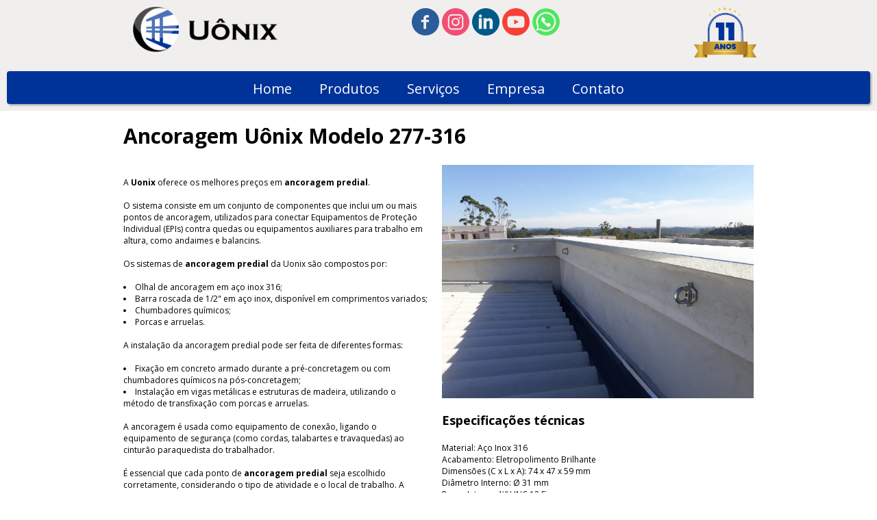

--- FILE ---
content_type: text/html; charset=utf-8
request_url: https://uonix.com.br/ancoragem-predial
body_size: 30313
content:



<!DOCTYPE html>
<html lang=pt-BR>
<head>
  

  <meta http-equiv="X-UA-Compatible" content="IE=edge,chrome=1">
  <meta http-equiv="Content-Type" content="text/html; charset=utf-8">
  <meta name="viewport" content="width=device-width, initial-scale=1">

  
    <meta name="robots" content=",follow">
  

  <title>Uônix - Ancoragem Predial - ancoragem predial</title>

  
  
  
  
  
  

  
    <!-- Global site tag (gtag.js) - Google Analytics -->
    <script async src="https://www.googletagmanager.com/gtag/js?id=UA-48102994-1"></script>

    <script>
      window.dataLayer = window.dataLayer || [];
      function gtag(){dataLayer.push(arguments);}
      gtag('js', new Date());

      gtag('config', 'UA-48102994-1');
    </script>
  

  
  <meta name="description" content="ancoragem, ancoragem-predial, olhal-de-ancoragem, dispositivo-de-ancoragem, ponto-de-ancoragem-predial, instalações-de-ponto-de-ancoragem, projeto-de-ancoragem-predial, ancoragem-para-fachada, norma-ancoragem-predial, ancoragem-construção-civil.">

  <meta property="og:title" content="Uônix - Ancoragem Predial - ancoragem predial">
  <meta property="og:description" content="ancoragem, ancoragem-predial, olhal-de-ancoragem, dispositivo-de-ancoragem, ponto-de-ancoragem-predial, instalações-de-ponto-de-ancoragem, projeto-de-ancoragem-predial, ancoragem-para-fachada, norma-ancoragem-predial, ancoragem-construção-civil.">
  <meta property="og:locale" content="pt_BR">
  <meta property="og:type" content="website">
  <meta property="og:url" content="https://uonix.com.br/ancoragem-predial">
  

  <link rel="icon" type="image/png" href="https://yata.s3-object.locaweb.com.br/15b37b0ef7b4d3fa1ad1d14fd002bf68a7e9529d38f6a6b5fc07d75758fadcfe">

  <link href='//fonts.googleapis.com/css?family=Open Sans:400,600,700|Open Sans:400,600,700|Open Sans:400,600,700|Open Sans:400,600,700' rel='stylesheet' type='text/css'>
  <link type="text/css" rel="stylesheet" href="/assets/criadordesites.css?e686f248-bdd7-4c6d-b269-e77b9bb66379">

  <style type="text/css">
      .cs-section[id="58f07de0-e58e-4509-86e2-a0e0c4c460eb"] {  min-height: 807.225px;}.cs-section[id="58f07de0-e58e-4509-86e2-a0e0c4c460eb"] .cs-section-inner {  min-height: 807.225px;  background-color: ;    }  .cs-box[id="0d05ec5f-ef99-43e3-aeb7-244e3a233a2a"] {  flex-grow: 1;}  .cs-box[id="a7ca5396-ac1a-4f5d-aa1e-d8659d0887b9"] {  flex-grow: 0.9864259826133333;}  .cs-box[id="b64233da-7127-4885-a787-4a76bef6fed9"] {  flex-grow: 1;}  .cs-box[id="509c86af-1858-4224-82a4-ed1e76f085dc"] {  flex-grow: 0.38716163350000005;}  .cs-box[id="56b66b5b-611e-49e9-abd2-bc2eea2e716a"] {  flex-grow: 1;}  .cs-box[id="37f94053-30cc-4e7e-be70-170a1bb31ca5"] {  flex-grow: 1.0134780173866667;}  .cs-box[id="0d17efd7-842e-43f5-ab49-c822116ad101"] {  flex-grow: 1.6128123664999998;}  .cs-widget[id="6cc6f93e-1ee6-407e-a250-b39bb9e16d3a"] {  background-color: transparent;    }  .cs-widget[id="22cd2836-6e94-4509-b80d-66cf5f49bd4f"] {  background-color: transparent;    }  .cs-widget[id="f5fa98d0-14c9-4b03-8624-abb25c7402f8"] {  background-color: transparent;    }  .cs-widget[id="9adf6f9c-b89e-47e5-9a82-d2515fdd4d80"] {  background-color: transparent;    }  .cs-widget[id="8d3cfac0-d302-4207-858e-7f93e3fd9c12"] {  background-color: transparent;    }  .cs-widget[id="53a72f85-d76d-4cd8-a125-6463c67eca50"] {  background-color: transparent;    }  .cs-widget[id="05e98ebc-2291-468e-8d78-58210526fc06"] {  background-color: transparent;    }  .cs-widget[id="195600e1-46c3-4878-9a6f-3e313bf1c34b"] {  background-color: transparent;    }  .cs-widget[id="bf472d10-c69e-41e9-91e1-d5067ccbd844"] {  background-color: transparent;    }
  </style>
<link rel="canonical" href="https://uonix.com.br/ancoragem-predial">
</head>
<body class="cs-main">
  <div class="cs-page">
    <header id="4751d4c4-76ba-4ec4-ac59-5d4ada370cb4" class="cs-section cs-section-full-content">
  <div class="cs-section-inner">
    <div class="cs-lines">
      
        <div id="c6f4829b-5852-4787-a9ad-c875fd20b478" class="cs-line">
  <div class="cs-boxes">
    
      <div id="1df6d146-4913-4411-99c6-3e95bdedf9f5" class="cs-box">
  <div class="cs-widgets">
    
      <div id="b921102a-d12e-45f1-9910-df79478b5f94"
  class="cs-widget cs-text-widget cs-widget-empty">
  
      <div class="text-editor">
  
</div>

  
</div>

    
  </div>
</div>

    
      <div id="0983b45c-7a93-4637-9f92-d54bfde4cb41" class="cs-box">
  <div class="cs-widgets">
    
      <div id="c7e0c12b-cd31-43fd-b18d-7045c5e9dd71"
  class="cs-widget cs-image-widget cs-image-alignment-left">
  
      
  <img class="cs-chosen-image"
       src="https://yata-apix-ee882283-172d-4921-a556-68b049b46dc9.s3-object.locaweb.com.br/32e8e683d1ea476b9c0d97f247cca635.png"
       title="Logomarca 2025 H.png"
       alt="Logomarca 2025 H.png"/>


  
</div>

    
  </div>
</div>

    
      <div id="24646b9d-ebf9-4f6d-a1ac-41b7683f1829" class="cs-box">
  <div class="cs-widgets">
    
      <div id="65585d23-e3db-4704-9ee5-f1a6c51c2e75"
  class="cs-widget cs-social-widget">
  
      


<ul class="cs-social-colors cs-social-theme-1 cs-social-alignment-center cs-social-positioning-horizontal">
  
    <li>
      <a href="https://web.facebook.com/Uonix.Montagens/" target="_blank">
        <svg style='' class="cs-ico-facebook" xmlns="http://www.w3.org/2000/svg" viewBox="0 0 24 24">
  <path fill="currentColor" d="M13.1,8.1H15L14.9,6H13c-1.5,0-2.7,1.3-2.7,3v1.2H8.2v2h2.1v5.9h2.3v-5.9H15v-2h-2.4V8.8 C12.6,8.4,12.9,8.1,13.1,8.1z"/>
  <path stroke-width="0" class="symbol" d="M12-0.1c-6.7,0-12,5.4-12,12c0,6.7,5.4,12,12,12c6.7,0,12-5.4,12-12C24.1,5.3,18.7-0.1,12-0.1z M15,8.1h-1.9 c-0.2,0-0.5,0.3-0.5,0.7v1.4H15v2h-2.4v5.9h-2.3v-5.9H8.2v-2h2.1V9c0-1.7,1.2-3,2.7-3h1.9L15,8.1L15,8.1z"/>
</svg>
      </a>
    </li>
  
    <li>
      <a href="https://www.instagram.com/uonix.montagens" target="_blank">
        <svg style='' class="cs-ico-instagram" xmlns="http://www.w3.org/2000/svg" viewBox="0 0 24 24">
  <g fill="currentColor">
    <path d="M15.7,7.5c-0.5,0-0.8,0.4-0.8,0.8s0.4,0.8,0.8,0.8s0.8-0.4,0.8-0.8C16.5,7.9,16.1,7.5,15.7,7.5z"/>
    <path d="M17.7,6.3C17.4,6,17,5.7,16.5,5.5c-0.4-0.2-0.9-0.3-1.7-0.3c-0.7,0-1,0-2.8,0s-2.1,0-2.8,0
      c-0.7,0-1.2,0.1-1.7,0.3C7,5.7,6.6,6,6.3,6.3C5.9,6.7,5.6,7.1,5.5,7.5C5.3,8,5.2,8.5,5.2,9.2c0,0.7,0,1,0,2.8s0,2.1,0,2.8
      c0,0.7,0.1,1.2,0.3,1.7c0.2,0.5,0.4,0.9,0.8,1.2c0.3,0.4,0.8,0.6,1.2,0.8c0.4,0.2,0.9,0.3,1.7,0.3c0.7,0,1,0,2.8,0
      c1.9,0,2.1,0,2.8,0c0.7,0,1.2-0.1,1.7-0.3c0.9-0.4,1.7-1.1,2-2c0.2-0.4,0.3-0.9,0.3-1.7c0-0.7,0-1,0-2.8s0-2.1,0-2.8
      c0-0.7-0.1-1.2-0.3-1.7C18.4,7.1,18.1,6.7,17.7,6.3z M17.6,14.8c0,0.7-0.1,1-0.2,1.3c-0.2,0.6-0.7,1.1-1.3,1.3
      c-0.2,0.1-0.6,0.2-1.3,0.2c-0.7,0-0.9,0-2.8,0c-1.8,0-2.1,0-2.8,0c-0.7,0-1-0.1-1.3-0.2c-0.3-0.1-0.6-0.3-0.8-0.5
      c-0.2-0.2-0.4-0.5-0.5-0.8c-0.1-0.2-0.2-0.6-0.2-1.3c0-0.7,0-0.9,0-2.8c0-1.8,0-2.1,0-2.8c0-0.7,0.1-1,0.2-1.3
      c0.1-0.3,0.3-0.6,0.5-0.8C7.4,7,7.6,6.8,7.9,6.7c0.2-0.1,0.6-0.2,1.3-0.2c0.7,0,0.9,0,2.8,0c1.8,0,2.1,0,2.8,0c0.7,0,1,0.1,1.3,0.2
      c0.3,0.1,0.6,0.3,0.8,0.5c0.2,0.2,0.4,0.5,0.5,0.8c0.1,0.2,0.2,0.6,0.2,1.3c0,0.7,0,0.9,0,2.8C17.6,13.9,17.6,14.1,17.6,14.8z"/>
    <path d="M12,8.5c-2,0-3.5,1.6-3.5,3.5s1.6,3.5,3.5,3.5c2,0,3.5-1.6,3.5-3.5S14,8.5,12,8.5z M12,14.3
      c-1.3,0-2.3-1-2.3-2.3s1-2.3,2.3-2.3s2.3,1,2.3,2.3S13.3,14.3,12,14.3z"/>
  </g>
  <g stroke-width="0">
    <circle cx="12" cy="12" r="2.3"/>
    <path d="M17.4,8c-0.1-0.3-0.3-0.6-0.5-0.8c-0.2-0.2-0.5-0.4-0.8-0.5c-0.2-0.1-0.6-0.2-1.3-0.2c-0.7,0-0.9,0-2.8,0
      c-1.8,0-2.1,0-2.8,0c-0.7,0-1,0.1-1.3,0.2C7.6,6.8,7.4,7,7.1,7.2C6.9,7.4,6.7,7.7,6.6,8C6.5,8.2,6.4,8.6,6.4,9.3c0,0.7,0,0.9,0,2.8
      c0,1.8,0,2.1,0,2.8c0,0.7,0.1,1,0.2,1.3c0.1,0.3,0.3,0.6,0.5,0.8c0.2,0.2,0.5,0.4,0.8,0.5c0.2,0.1,0.6,0.2,1.3,0.2
      c0.7,0,0.9,0,2.8,0c1.8,0,2.1,0,2.8,0c0.7,0,1-0.1,1.3-0.2c0.6-0.2,1.1-0.7,1.3-1.3c0.1-0.2,0.2-0.6,0.2-1.3c0-0.7,0-0.9,0-2.8
      c0-1.8,0-2.1,0-2.8C17.6,8.6,17.5,8.2,17.4,8z M12,15.6c-2,0-3.5-1.6-3.5-3.5S10,8.5,12,8.5c2,0,3.5,1.6,3.5,3.5S14,15.6,12,15.6z
       M15.7,9.2c-0.5,0-0.8-0.4-0.8-0.8s0.4-0.8,0.8-0.8s0.8,0.4,0.8,0.8C16.5,8.8,16.1,9.2,15.7,9.2z"/>
    <path d="M12,0C5.4,0,0,5.4,0,12s5.4,12,12,12s12-5.4,12-12S18.6,0,12,0z M18.8,14.9c0,0.7-0.1,1.2-0.3,1.7c-0.4,0.9-1.1,1.7-2,2
      c-0.4,0.2-0.9,0.3-1.7,0.3c-0.7,0-1,0-2.8,0c-1.9,0-2.1,0-2.8,0c-0.7,0-1.2-0.1-1.7-0.3c-0.5-0.2-0.9-0.4-1.2-0.8
      c-0.4-0.3-0.6-0.8-0.8-1.2c-0.2-0.4-0.3-0.9-0.3-1.7c0-0.7,0-1,0-2.8s0-2.1,0-2.8c0-0.7,0.1-1.2,0.3-1.7c0.2-0.5,0.4-0.9,0.8-1.2
      C6.6,6,7,5.7,7.5,5.5c0.4-0.2,0.9-0.3,1.7-0.3c0.7,0,1,0,2.8,0s2.1,0,2.8,0c0.7,0,1.2,0.1,1.7,0.3C17,5.7,17.4,6,17.7,6.3
      c0.4,0.3,0.6,0.8,0.8,1.2c0.2,0.4,0.3,0.9,0.3,1.7c0,0.7,0,1,0,2.8S18.9,14.2,18.8,14.9z"/>
  </g>
</svg>
      </a>
    </li>
  
    <li>
      <a href="https://www.linkedin.com/company/uonix-montagens-e-consultoria-tecnica/" target="_blank">
        <svg style='' class="cs-ico-linkedin" xmlns="http://www.w3.org/2000/svg" viewBox="0 0 24 24">
  <g fill="currentColor">
    <circle cx="7.3" cy="6.8" r="1.3"/>
    <path d="M18,18.1l0.1-5.7c0-3.2-1.8-3.7-2.7-3.7c-1.4,0-2.3,0.6-2.7,0.9V8.7H10v9.4h2.6v-5.8c0,0,0.3-1.2,1.7-1.2
      c0.8,0,1,0.5,1,1.2v5.8H18z"/>
    <rect x="5.9" y="8.7" width="2.7" height="9.4"/>
  </g>
  <path stroke-width="0" d="M12,0C5.4,0,0,5.4,0,12s5.4,12,12,12s12-5.4,12-12S18.6,0,12,0z M8.6,18.1H5.9V8.7h2.7V18.1z M7.3,8.1C6.6,8.1,6,7.5,6,6.8
    s0.6-1.3,1.3-1.3s1.3,0.6,1.3,1.3C8.6,7.6,8,8.1,7.3,8.1z M18,18.1h-2.7v-5.8c0-0.7-0.2-1.2-1-1.2c-1.4,0-1.7,1.2-1.7,1.2v5.8H10
    V8.7h2.7v0.9c0.4-0.3,1.3-0.9,2.7-0.9c0.9,0,2.7,0.5,2.7,3.7L18,18.1L18,18.1z"/>
</svg>
      </a>
    </li>
  
    <li>
      <a href="http://www.youtube.com/@uonixmontagens" target="_blank">
        <svg style='' class="cs-ico-youtube" xmlns="http://www.w3.org/2000/svg" viewBox="0 0 24 24">
  <path fill="currentColor" d="M17.9,7.1C16.7,6.8,12,6.8,12,6.8s-4.7,0-5.9,0.3C5.5,7.2,5,7.8,4.8,8.4C4.5,9.6,4.5,12,4.5,12s0,2.4,0.3,3.6
    c0.2,0.6,0.7,1.1,1.3,1.3c1.2,0.3,5.9,0.3,5.9,0.3s4.7,0,5.9-0.3c0.6-0.2,1.1-0.7,1.3-1.3c0.3-1.2,0.3-3.6,0.3-3.6s0-2.4-0.3-3.6
    C19,7.8,18.5,7.2,17.9,7.1z M10.5,14.2V9.8l3.9,2.2L10.5,14.2z"/>
  <g stroke-width="0">
    <polygon points="10.5,14.2 14.4,12 10.5,9.8   "/>
    <path d="M12,0C5.4,0,0,5.4,0,12s5.4,12,12,12s12-5.4,12-12S18.6,0,12,0z M19.5,12c0,0,0,2.4-0.3,3.6c-0.2,0.6-0.7,1.1-1.3,1.3
      c-1.2,0.3-5.9,0.3-5.9,0.3s-4.7,0-5.9-0.3c-0.6-0.2-1.1-0.7-1.3-1.3C4.5,14.4,4.5,12,4.5,12s0-2.4,0.3-3.6C5,7.8,5.5,7.2,6.1,7.1
      C7.3,6.8,12,6.8,12,6.8s4.7,0,5.9,0.3c0.6,0.2,1.1,0.7,1.3,1.3C19.5,9.6,19.5,12,19.5,12z"/>
  </g>
</svg>
      </a>
    </li>
  
    <li>
      <a href="https://api.whatsapp.com/send?1=pt_BR&phone=5511947254885" target="_blank">
        <img src="https://yata-apix-ee882283-172d-4921-a556-68b049b46dc9.s3-object.locaweb.com.br/cf1981c5a51e4aa0b6854a0c75d93c15.png" />
      </a>
    </li>
  
</ul>

  
</div>

    
  </div>
</div>

    
      <div id="02487b15-8998-4edf-9cd4-340b0fa6a1e1" class="cs-box">
  <div class="cs-widgets">
    
      <div id="0c3208db-3545-417b-95e4-b0bca814c2b1"
  class="cs-widget cs-image-widget cs-image-alignment-right">
  
      
  <img class="cs-chosen-image"
       src="https://yata-apix-ee882283-172d-4921-a556-68b049b46dc9.s3-object.locaweb.com.br/d56dc84031a84f59b86e05a90552bb1b.png"
       title="Selo 11 anos.png"
       alt="Selo 11 anos.png"/>


  
</div>

    
  </div>
</div>

    
      <div id="f69a918c-109a-4ee7-9f3d-d81952163609" class="cs-box">
  <div class="cs-widgets">
    
      <div id="a75804e8-8e89-4e6a-b8c0-ae933b1ef835"
  class="cs-widget cs-text-widget cs-widget-empty">
  
      <div class="text-editor">
  
</div>

  
</div>

    
  </div>
</div>

    
  </div>
</div>

      
        <div id="96e490f3-5c19-432e-8252-1abf583d986f" class="cs-line">
  <div class="cs-boxes">
    
      <div id="168bc348-75d2-4eee-862f-6f9a1a9fd578" class="cs-box">
  <div class="cs-widgets">
    
      <div id="42529e3f-e5e8-4465-aeec-151b7f761cff"
  class="cs-widget cs-menu-widget">
  
      <nav class="cs-menu cs-menu-theme-8 cs-menu-horizontal cs-menu-center" role="navigation" aria-label="Menu principal do site">
  <input aria-label="Se estiver em dispositivos móveis, cheque este item, para exibir o Menu de navegação" type="checkbox" name="cs-menu-control" id="cs-menu-control"/>
  <label for="cs-menu-control" class="cs-menu-button">
    <svg viewBox="0 0 24 24" class="cs-ico-menu" xmlns="http://www.w3.org/2000/svg" aria-labelledby="title" role="img">
      <title>Ícone para exibir Menu</title>
      <path d="M21.7,1.2H2.3C1,1.2,0,2.2,0,3.5s1,2.3,2.3,2.3h19.4c1.3,0,2.3-1,2.3-2.3S23,1.2,21.7,1.2z"></path>
      <path d="M21.7,9.7H2.3C1,9.7,0,10.7,0,12s1,2.3,2.3,2.3h19.4c1.3,0,2.3-1,2.3-2.3S23,9.7,21.7,9.7z"></path>
      <path d="M21.7,18.2H2.3c-1.3,0-2.3,1-2.3,2.3c0,1.3,1,2.3,2.3,2.3h19.4c1.3,0,2.3-1,2.3-2.3C24,19.2,23,18.2,21.7,18.2z"></path>
    </svg>
    <svg viewBox="0 0 24 24.009" class="cs-ico-menu-close" xmlns="http://www.w3.org/2000/svg" aria-labelledby="title" role="img">
      <title>Ícone para fechar o menu</title>
      <path d="M16.067,12.009l7.092-7.091c1.121-1.121,1.121-2.938,0-4.058c-1.121-1.121-2.938-1.121-4.058,0 l-7.092,7.092L4.918,0.84C3.797-0.28,1.98-0.28,0.86,0.84c-1.121,1.121-1.121,2.938,0,4.058l7.092,7.111L0.84,19.101 c-1.121,1.121-1.121,2.938,0,4.059c0.561,0.56,1.295,0.85,2.029,0.85c0.734,0,1.469-0.271,2.029-0.85l7.111-7.092l7.092,7.092 c0.561,0.56,1.294,0.85,2.028,0.85s1.469-0.271,2.029-0.85c1.121-1.121,1.121-2.938,0-4.059L16.067,12.009z"/>
    </svg>
  </label>
  <label for="cs-menu-control" class="cs-menu-overlay"></label>
  <ul class="cs-menu-items" role="menubar">
    

    
      
      

      <li >
        
          <a href="/" role="menuitem" tabindex="1">Home</a>
        

        
      </li>
    
      
      

      <li >
        
          <a href="/produtos" role="menuitem" tabindex="1">Produtos</a>
        

        
      </li>
    
      
      

      <li >
        
          <a href="/servico" role="menuitem" tabindex="1">Serviços</a>
        

        
      </li>
    
      
      

      <li >
        
          <a href="/sobre" role="menuitem" tabindex="1">Empresa</a>
        

        
      </li>
    
      
      

      <li >
        
          <a href="/contato" role="menuitem" tabindex="1">Contato</a>
        

        
      </li>
    
  </ul>
</nav>

    
</div>

    
  </div>
</div>

    
  </div>
</div>

      
    </div>
  </div>
</header>

    



    
      <section id="58f07de0-e58e-4509-86e2-a0e0c4c460eb" class="cs-section cs-section-full">
  <div class="cs-section-inner">
    <div class="cs-lines">
      
        <div id="961291da-9e9a-4f69-b6c7-71c63d2bd941" class="cs-line">
  <div class="cs-boxes">
    
      <div id="0d05ec5f-ef99-43e3-aeb7-244e3a233a2a" class="cs-box">
  <div class="cs-widgets">
    
      <div id="6cc6f93e-1ee6-407e-a250-b39bb9e16d3a"
  class="cs-widget cs-text-widget">
  
      <div class="text-editor">
  <h4><strong><span style="font-size:30px">Ancoragem U&ocirc;nix Modelo 277-316</span></strong></h4>

</div>

  
</div>

    
  </div>
</div>

    
  </div>
</div>

      
        <div id="25b1af6c-10c0-4e59-bbe3-5633da628715" class="cs-line">
  <div class="cs-boxes">
    
      <div id="a7ca5396-ac1a-4f5d-aa1e-d8659d0887b9" class="cs-box">
  <div class="cs-widgets">
    
      <div id="f5fa98d0-14c9-4b03-8624-abb25c7402f8"
  class="cs-widget cs-text-widget">
  
      <div class="text-editor">
  <p>&nbsp;</p>

<p>A <strong>Uonix</strong>&nbsp;oferece os melhores pre&ccedil;os em <strong>ancoragem predial</strong>.</p>

<p>&nbsp;</p>

<p>O sistema consiste em um conjunto de componentes que inclui um ou mais pontos de ancoragem, utilizados para conectar Equipamentos de Prote&ccedil;&atilde;o Individual (EPIs) contra quedas ou equipamentos auxiliares para trabalho em altura, como andaimes e balancins.<br />
&nbsp;</p>

<p>Os sistemas de <strong>ancoragem predial</strong> da Uonix s&atilde;o compostos por:</p>

<p>&nbsp;</p>

<ul>
	<li>Olhal de ancoragem em a&ccedil;o inox 316;</li>
	<li>Barra roscada de 1/2&quot; em a&ccedil;o inox, dispon&iacute;vel em comprimentos variados;</li>
	<li>Chumbadores qu&iacute;micos;</li>
	<li>Porcas e arruelas.<br />
	&nbsp;</li>
</ul>

<p>A instala&ccedil;&atilde;o da ancoragem predial pode ser feita de diferentes formas:<br />
&nbsp;</p>

<ul>
	<li>Fixa&ccedil;&atilde;o em concreto armado durante a pr&eacute;-concretagem ou com chumbadores qu&iacute;micos na p&oacute;s-concretagem;</li>
	<li>Instala&ccedil;&atilde;o em vigas met&aacute;licas e estruturas de madeira, utilizando o m&eacute;todo de transfixa&ccedil;&atilde;o com porcas e arruelas.<br />
	&nbsp;</li>
</ul>

<p>A ancoragem &eacute; usada como equipamento de conex&atilde;o, ligando o equipamento de seguran&ccedil;a (como cordas, talabartes e travaquedas) ao cintur&atilde;o paraquedista do trabalhador.<br />
&nbsp;</p>

<p>&Eacute; essencial que cada ponto de <strong>ancoragem predial</strong> seja escolhido corretamente, considerando o tipo de atividade e o local de trabalho. A ancoragem deve ser projetada para suportar as for&ccedil;as m&aacute;ximas aplic&aacute;veis em uma queda e, sempre que poss&iacute;vel, posicionada acima da cabe&ccedil;a do trabalhador para evitar o efeito de p&ecirc;ndulo.</p>

<p>&nbsp;</p>

<p>Fale conosco! Pe&ccedil;a agora mesmo seu or&ccedil;amento.</p>

</div>

  
</div>

    
  </div>
</div>

    
      <div id="37f94053-30cc-4e7e-be70-170a1bb31ca5" class="cs-box">
  <div class="cs-widgets">
    
      <div id="22cd2836-6e94-4509-b80d-66cf5f49bd4f"
  class="cs-widget cs-image-widget cs-image-alignment-center">
  
      
  <img class="cs-chosen-image"
       src="https://yata-apix-ee882283-172d-4921-a556-68b049b46dc9.s3-object.locaweb.com.br/853e15bf4ea342549d76356fd34176d5.jpg"
       title="277-316 tratada.jpg"
       alt="277-316 tratada.jpg"/>


  
</div>

    
      <div id="195600e1-46c3-4878-9a6f-3e313bf1c34b"
  class="cs-widget cs-text-widget">
  
      <div class="text-editor">
  <h6><strong>Especifica&ccedil;&otilde;es&nbsp;t&eacute;cnicas</strong></h6>

</div>

  
</div>

    
      <div id="bf472d10-c69e-41e9-91e1-d5067ccbd844"
  class="cs-widget cs-text-widget">
  
      <div class="text-editor">
  <p><span style="font-size:12px">Material: A&ccedil;o Inox 316<br />
Acabamento: Eletropolimento Brilhante<br />
Dimens&otilde;es (C x L x A): 74 x 47 x 59 mm</span><br />
<span style="font-size:12px">Di&acirc;metro Interno: &Oslash; 31 mm<br />
Rosca Interna: &frac12;&rdquo; UNC 13 Fios<br />
Fixa&ccedil;&atilde;o: Barra Roscada &frac12; UNC 13 Fios<br />
Carga: 2.500 Kgf<br />
Normatiza&ccedil;&atilde;o: NR18, NR35 e ABNT 16325-1</span></p>

</div>

  
</div>

    
  </div>
</div>

    
  </div>
</div>

      
        <div id="b3fcac13-a9f3-4978-9567-68fd1255f5cd" class="cs-line">
  <div class="cs-boxes">
    
      <div id="b64233da-7127-4885-a787-4a76bef6fed9" class="cs-box">
  <div class="cs-widgets">
    
      <div id="9adf6f9c-b89e-47e5-9a82-d2515fdd4d80"
  class="cs-widget cs-text-widget">
  
      <div class="text-editor">
  <h6><strong>Manuais e downloads</strong></h6>

<p>&nbsp;</p>

</div>

  
</div>

    
  </div>
</div>

    
  </div>
</div>

      
        <div id="5b34f9a5-9ace-4453-be9d-0a0ba96a11d5" class="cs-line">
  <div class="cs-boxes">
    
      <div id="509c86af-1858-4224-82a4-ed1e76f085dc" class="cs-box">
  <div class="cs-widgets">
    
      <div id="8d3cfac0-d302-4207-858e-7f93e3fd9c12"
  class="cs-widget cs-image-widget cs-image-alignment-left">
  
      
  <a href="https://drive.google.com/file/d/1cCGay1xBsTVNlc8XH7RIcg_Nntny2d4W/view?usp=sharing"
     target="_self">

  <img class="cs-chosen-image"
       src="https://yata-apix-ee882283-172d-4921-a556-68b049b46dc9.s3-object.locaweb.com.br/09ac786755e749599913ec0d5928fcf9.png"
       title="Manual do produto.png"
       alt="Manual Ancoraem.png"/>

  </a>


  
</div>

    
  </div>
</div>

    
      <div id="0d17efd7-842e-43f5-ab49-c822116ad101" class="cs-box">
  <div class="cs-widgets">
    
      <div id="53a72f85-d76d-4cd8-a125-6463c67eca50"
  class="cs-widget cs-image-widget cs-image-alignment-right">
  
      
  <a href="https://api.whatsapp.com/send?1=pt_BR&phone=5511947254885"
     target="_blank">

  <img class="cs-chosen-image"
       src="https://yata-apix-ee882283-172d-4921-a556-68b049b46dc9.s3-object.locaweb.com.br/63280d92cf9a469cb8d3bae69681ee14.png"
       title="WhatsApp Uonix"
       alt="WhatsApp Uonix"/>

  </a>


  
</div>

    
  </div>
</div>

    
  </div>
</div>

      
        <div id="4323eeb6-3452-4be2-b5e5-91343cd9f36f" class="cs-line">
  <div class="cs-boxes">
    
      <div id="56b66b5b-611e-49e9-abd2-bc2eea2e716a" class="cs-box">
  <div class="cs-widgets">
    
      <div id="05e98ebc-2291-468e-8d78-58210526fc06"
  class="cs-widget cs-text-widget cs-widget-empty">
  
      <div class="text-editor">
  
</div>

  
</div>

    
  </div>
</div>

    
  </div>
</div>

      
    </div>
  </div>
</section>

    
    <footer id="03e3dcd6-0000-477b-a86e-253deb48e6b3" class="cs-section cs-section-full cs-section-vertical">
  <div class="cs-section-inner">
    <div class="cs-lines">
      
        <div id="ce813301-e8b6-4588-9b14-6bf63a44ed92" class="cs-line">
  <div class="cs-boxes">
    
      <div id="7fe219e6-1258-45e1-982f-b732960cc4e9" class="cs-box">
  <div class="cs-widgets">
    
      <div id="9213e33f-7a56-497f-b880-56b34ab05922"
  class="cs-widget cs-text-widget">
  
      <div class="text-editor">
  <p><span style="color:#003399">.</span></p>

</div>

  
</div>

    
      <div id="2b431403-f7ee-455c-96bc-d5505fa9dc4c"
  class="cs-widget cs-image-widget cs-image-alignment-center">
  
      
  <img class="cs-chosen-image"
       src="https://yata-apix-ee882283-172d-4921-a556-68b049b46dc9.s3-object.locaweb.com.br/ded6975522ae44028c7a154adac554eb.png"
       title="Logomarca 2025 Bco.png"
       alt="Logomarca 2025 Bco.png"/>


  
</div>

    
  </div>
</div>

    
      <div id="d84f162b-15cc-412f-afce-45cc228f57e3" class="cs-box">
  <div class="cs-widgets">
    
      <div id="7b92e25e-c1f6-4248-89ab-782a12aee976"
  class="cs-widget cs-text-widget">
  
      <div class="text-editor">
  <h5 style="text-align:right"><strong><span style="color:#ffffff">Endere&ccedil;o</span></strong></h5>

<p style="text-align:right"><span style="color:#ffffff">R. Melo Franco, 115 - Sala 01</span></p>

<p style="text-align:right"><span style="font-size:12px"><span style="color:#ffffff">Guarulhos / SP</span></span></p>

<p style="text-align:right"><span style="color:#ffffff">07033-220</span></p>

</div>

  
</div>

    
      <div id="a981b87b-b631-43fc-97ef-a089e232471a"
  class="cs-widget cs-image-widget cs-image-alignment-right">
  
      
  <img class="cs-chosen-image"
       src="https://yata.s3-object.locaweb.com.br/1f76453ccd81bd47b1621a76be76b62a61abd90461dab098003f10692d420305"
       title="ver-mapa_contato.png"
       alt="ver-mapa_contato.png"/>


  
</div>

    
  </div>
</div>

    
      <div id="b1a31a2d-40db-4124-9e08-579b2fe9b056" class="cs-box">
  <div class="cs-widgets">
    
      <div id="a6d0c475-e7b9-4905-8ca0-921dbbdefb72"
  class="cs-widget cs-text-widget">
  
      <div class="text-editor">
  <h5 style="text-align:right"><strong><span style="color:#ffffff">Contatos</span></strong></h5>

<p style="text-align:right"><span style="font-size:12px"><span style="color:#ffffff">Tel: (11) </span></span><span style="color:#ffffff">4372-9366</span></p>

<p style="text-align:right"><span style="font-size:12px"><span style="color:#ffffff">Cel: (11) 94725-4885/&nbsp;91684-0784</span></span></p>

<p style="text-align:right">&nbsp;</p>

<p style="text-align:right"><span style="font-size:12px"><span style="color:#ffffff">contato@uonix.com.br</span></span></p>

</div>

  
</div>

    
      <div id="9fa15e81-a1bd-4aa1-aa3e-3ecaf4583713"
  class="cs-widget cs-social-widget">
  
      


<ul class="cs-social-colors cs-social-theme-2 cs-social-alignment-right cs-social-positioning-horizontal">
  
    <li>
      <a href="https://www.facebook.com/Uonix.Montagens" target="_blank">
        <svg style='fill: #ffffff' class="cs-ico-facebook" xmlns="http://www.w3.org/2000/svg" viewBox="0 0 24 24">
  <path fill="currentColor" d="M13.1,8.1H15L14.9,6H13c-1.5,0-2.7,1.3-2.7,3v1.2H8.2v2h2.1v5.9h2.3v-5.9H15v-2h-2.4V8.8 C12.6,8.4,12.9,8.1,13.1,8.1z"/>
  <path stroke-width="0" class="symbol" d="M12-0.1c-6.7,0-12,5.4-12,12c0,6.7,5.4,12,12,12c6.7,0,12-5.4,12-12C24.1,5.3,18.7-0.1,12-0.1z M15,8.1h-1.9 c-0.2,0-0.5,0.3-0.5,0.7v1.4H15v2h-2.4v5.9h-2.3v-5.9H8.2v-2h2.1V9c0-1.7,1.2-3,2.7-3h1.9L15,8.1L15,8.1z"/>
</svg>
      </a>
    </li>
  
    <li>
      <a href="https://www.instagram.com/uonix.montagens/" target="_blank">
        <svg style='fill: #ffffff' class="cs-ico-instagram" xmlns="http://www.w3.org/2000/svg" viewBox="0 0 24 24">
  <g fill="currentColor">
    <path d="M15.7,7.5c-0.5,0-0.8,0.4-0.8,0.8s0.4,0.8,0.8,0.8s0.8-0.4,0.8-0.8C16.5,7.9,16.1,7.5,15.7,7.5z"/>
    <path d="M17.7,6.3C17.4,6,17,5.7,16.5,5.5c-0.4-0.2-0.9-0.3-1.7-0.3c-0.7,0-1,0-2.8,0s-2.1,0-2.8,0
      c-0.7,0-1.2,0.1-1.7,0.3C7,5.7,6.6,6,6.3,6.3C5.9,6.7,5.6,7.1,5.5,7.5C5.3,8,5.2,8.5,5.2,9.2c0,0.7,0,1,0,2.8s0,2.1,0,2.8
      c0,0.7,0.1,1.2,0.3,1.7c0.2,0.5,0.4,0.9,0.8,1.2c0.3,0.4,0.8,0.6,1.2,0.8c0.4,0.2,0.9,0.3,1.7,0.3c0.7,0,1,0,2.8,0
      c1.9,0,2.1,0,2.8,0c0.7,0,1.2-0.1,1.7-0.3c0.9-0.4,1.7-1.1,2-2c0.2-0.4,0.3-0.9,0.3-1.7c0-0.7,0-1,0-2.8s0-2.1,0-2.8
      c0-0.7-0.1-1.2-0.3-1.7C18.4,7.1,18.1,6.7,17.7,6.3z M17.6,14.8c0,0.7-0.1,1-0.2,1.3c-0.2,0.6-0.7,1.1-1.3,1.3
      c-0.2,0.1-0.6,0.2-1.3,0.2c-0.7,0-0.9,0-2.8,0c-1.8,0-2.1,0-2.8,0c-0.7,0-1-0.1-1.3-0.2c-0.3-0.1-0.6-0.3-0.8-0.5
      c-0.2-0.2-0.4-0.5-0.5-0.8c-0.1-0.2-0.2-0.6-0.2-1.3c0-0.7,0-0.9,0-2.8c0-1.8,0-2.1,0-2.8c0-0.7,0.1-1,0.2-1.3
      c0.1-0.3,0.3-0.6,0.5-0.8C7.4,7,7.6,6.8,7.9,6.7c0.2-0.1,0.6-0.2,1.3-0.2c0.7,0,0.9,0,2.8,0c1.8,0,2.1,0,2.8,0c0.7,0,1,0.1,1.3,0.2
      c0.3,0.1,0.6,0.3,0.8,0.5c0.2,0.2,0.4,0.5,0.5,0.8c0.1,0.2,0.2,0.6,0.2,1.3c0,0.7,0,0.9,0,2.8C17.6,13.9,17.6,14.1,17.6,14.8z"/>
    <path d="M12,8.5c-2,0-3.5,1.6-3.5,3.5s1.6,3.5,3.5,3.5c2,0,3.5-1.6,3.5-3.5S14,8.5,12,8.5z M12,14.3
      c-1.3,0-2.3-1-2.3-2.3s1-2.3,2.3-2.3s2.3,1,2.3,2.3S13.3,14.3,12,14.3z"/>
  </g>
  <g stroke-width="0">
    <circle cx="12" cy="12" r="2.3"/>
    <path d="M17.4,8c-0.1-0.3-0.3-0.6-0.5-0.8c-0.2-0.2-0.5-0.4-0.8-0.5c-0.2-0.1-0.6-0.2-1.3-0.2c-0.7,0-0.9,0-2.8,0
      c-1.8,0-2.1,0-2.8,0c-0.7,0-1,0.1-1.3,0.2C7.6,6.8,7.4,7,7.1,7.2C6.9,7.4,6.7,7.7,6.6,8C6.5,8.2,6.4,8.6,6.4,9.3c0,0.7,0,0.9,0,2.8
      c0,1.8,0,2.1,0,2.8c0,0.7,0.1,1,0.2,1.3c0.1,0.3,0.3,0.6,0.5,0.8c0.2,0.2,0.5,0.4,0.8,0.5c0.2,0.1,0.6,0.2,1.3,0.2
      c0.7,0,0.9,0,2.8,0c1.8,0,2.1,0,2.8,0c0.7,0,1-0.1,1.3-0.2c0.6-0.2,1.1-0.7,1.3-1.3c0.1-0.2,0.2-0.6,0.2-1.3c0-0.7,0-0.9,0-2.8
      c0-1.8,0-2.1,0-2.8C17.6,8.6,17.5,8.2,17.4,8z M12,15.6c-2,0-3.5-1.6-3.5-3.5S10,8.5,12,8.5c2,0,3.5,1.6,3.5,3.5S14,15.6,12,15.6z
       M15.7,9.2c-0.5,0-0.8-0.4-0.8-0.8s0.4-0.8,0.8-0.8s0.8,0.4,0.8,0.8C16.5,8.8,16.1,9.2,15.7,9.2z"/>
    <path d="M12,0C5.4,0,0,5.4,0,12s5.4,12,12,12s12-5.4,12-12S18.6,0,12,0z M18.8,14.9c0,0.7-0.1,1.2-0.3,1.7c-0.4,0.9-1.1,1.7-2,2
      c-0.4,0.2-0.9,0.3-1.7,0.3c-0.7,0-1,0-2.8,0c-1.9,0-2.1,0-2.8,0c-0.7,0-1.2-0.1-1.7-0.3c-0.5-0.2-0.9-0.4-1.2-0.8
      c-0.4-0.3-0.6-0.8-0.8-1.2c-0.2-0.4-0.3-0.9-0.3-1.7c0-0.7,0-1,0-2.8s0-2.1,0-2.8c0-0.7,0.1-1.2,0.3-1.7c0.2-0.5,0.4-0.9,0.8-1.2
      C6.6,6,7,5.7,7.5,5.5c0.4-0.2,0.9-0.3,1.7-0.3c0.7,0,1,0,2.8,0s2.1,0,2.8,0c0.7,0,1.2,0.1,1.7,0.3C17,5.7,17.4,6,17.7,6.3
      c0.4,0.3,0.6,0.8,0.8,1.2c0.2,0.4,0.3,0.9,0.3,1.7c0,0.7,0,1,0,2.8S18.9,14.2,18.8,14.9z"/>
  </g>
</svg>
      </a>
    </li>
  
    <li>
      <a href="https://www.linkedin.com/company/uonix-montagens-e-consultoria-tecnica/" target="_blank">
        <svg style='fill: #ffffff' class="cs-ico-linkedin" xmlns="http://www.w3.org/2000/svg" viewBox="0 0 24 24">
  <g fill="currentColor">
    <circle cx="7.3" cy="6.8" r="1.3"/>
    <path d="M18,18.1l0.1-5.7c0-3.2-1.8-3.7-2.7-3.7c-1.4,0-2.3,0.6-2.7,0.9V8.7H10v9.4h2.6v-5.8c0,0,0.3-1.2,1.7-1.2
      c0.8,0,1,0.5,1,1.2v5.8H18z"/>
    <rect x="5.9" y="8.7" width="2.7" height="9.4"/>
  </g>
  <path stroke-width="0" d="M12,0C5.4,0,0,5.4,0,12s5.4,12,12,12s12-5.4,12-12S18.6,0,12,0z M8.6,18.1H5.9V8.7h2.7V18.1z M7.3,8.1C6.6,8.1,6,7.5,6,6.8
    s0.6-1.3,1.3-1.3s1.3,0.6,1.3,1.3C8.6,7.6,8,8.1,7.3,8.1z M18,18.1h-2.7v-5.8c0-0.7-0.2-1.2-1-1.2c-1.4,0-1.7,1.2-1.7,1.2v5.8H10
    V8.7h2.7v0.9c0.4-0.3,1.3-0.9,2.7-0.9c0.9,0,2.7,0.5,2.7,3.7L18,18.1L18,18.1z"/>
</svg>
      </a>
    </li>
  
</ul>

  
</div>

    
  </div>
</div>

    
  </div>
</div>

      
        <div id="f3d491de-1f01-48ef-aa07-dad26a8d873c" class="cs-line">
  <div class="cs-boxes">
    
      <div id="753d839d-f770-4615-8ba9-623e1e60dfd5" class="cs-box">
  <div class="cs-widgets">
    
      <div id="12d69abb-05b4-470a-982f-931ed145d15b"
  class="cs-widget cs-text-widget">
  
      <div class="text-editor">
  <p style="text-align:center">&nbsp;</p>

<p style="text-align:center"><span style="color:#ffffff">Uonix &copy; 2017. Criado com Criador de Sites - LOCAWEB</span></p>

</div>

  
</div>

    
  </div>
</div>

    
  </div>
</div>

      
        <div id="0be148b4-1c6d-437f-846c-7b87eddd9180" class="cs-line">
  <div class="cs-boxes">
    
      <div id="b41d8605-7804-412c-9f9f-ace0d0e2e83e" class="cs-box">
  <div class="cs-widgets">
    
      <div id="70cf1815-0734-45cc-b8b3-67fc51eb7f79"
  class="cs-widget cs-code-widget">
  
      <!-- Meta Pixel Code -->
<script>
!function(f,b,e,v,n,t,s)
{if(f.fbq)return;n=f.fbq=function(){n.callMethod?
n.callMethod.apply(n,arguments):n.queue.push(arguments)};
if(!f._fbq)f._fbq=n;n.push=n;n.loaded=!0;n.version='2.0';
n.queue=[];t=b.createElement(e);t.async=!0;
t.src=v;s=b.getElementsByTagName(e)[0];
s.parentNode.insertBefore(t,s)}(window, document,'script',
'https://connect.facebook.net/en_US/fbevents.js');
fbq('init', '376071273174143');
fbq('track', 'PageView');
</script>
<noscript><img height="1" width="1" style="display:none"
src="https://www.facebook.com/tr?id=376071273174143&ev=PageView&noscript=1"
/></noscript>
<!-- End Meta Pixel Code -->

  
</div>

    
  </div>
</div>

    
  </div>
</div>

      
    </div>
  </div>
</footer>

  </div>
  <script src="/assets/criadordesites.js?e686f248-bdd7-4c6d-b269-e77b9bb66379"></script>
</body>
</html>


--- FILE ---
content_type: text/css; charset=utf-8
request_url: https://uonix.com.br/assets/criadordesites.css?e686f248-bdd7-4c6d-b269-e77b9bb66379
body_size: 103661
content:
 /* Yata Editor v1.10.0 | CSS */.owl-carousel,.owl-carousel .owl-item,.owl-theme .owl-dots,.owl-theme .owl-nav{-webkit-tap-highlight-color:transparent}.cs-product-modal,.fadeIn{-moz-animation:fadeIn .4s}.owl-carousel{display:none;width:100%;position:relative;z-index:1}.owl-carousel .owl-stage{position:relative;-ms-touch-action:pan-Y;touch-action:manipulation;-moz-backface-visibility:hidden}.owl-carousel .owl-stage:after{content:".";display:block;clear:both;visibility:hidden;line-height:0;height:0}.owl-carousel .owl-stage-outer{position:relative;overflow:hidden;-webkit-transform:translate3d(0,0,0)}.owl-carousel .owl-item,.owl-carousel .owl-wrapper{-webkit-backface-visibility:hidden;-moz-backface-visibility:hidden;-ms-backface-visibility:hidden;-webkit-transform:translate3d(0,0,0);-moz-transform:translate3d(0,0,0);-ms-transform:translate3d(0,0,0)}.owl-carousel .owl-item{position:relative;min-height:1px;float:left;-webkit-backface-visibility:hidden;-webkit-touch-callout:none}.owl-carousel .owl-item img{display:block;width:100%}.owl-carousel .owl-dots.disabled,.owl-carousel .owl-nav.disabled{display:none}.owl-carousel .owl-dot,.owl-carousel .owl-nav .owl-next,.owl-carousel .owl-nav .owl-prev{cursor:pointer;-webkit-user-select:none;-khtml-user-select:none;-moz-user-select:none;-ms-user-select:none;user-select:none}.cs-form-group .cs-form-file-btn,.owl-carousel.owl-drag .owl-item{-webkit-user-select:none;-moz-user-select:none;-ms-user-select:none}.owl-carousel .owl-nav button.owl-next,.owl-carousel .owl-nav button.owl-prev,.owl-carousel button.owl-dot{background:0 0;color:inherit;border:none;padding:0!important;font:inherit}.owl-carousel.owl-loaded{display:block}.owl-carousel.owl-loading{opacity:0;display:block}.owl-carousel.owl-hidden{opacity:0}.owl-carousel.owl-refresh .owl-item{visibility:hidden}.owl-carousel.owl-drag .owl-item{touch-action:pan-y;user-select:none}.owl-carousel.owl-grab{cursor:move;cursor:grab}.owl-carousel.owl-rtl{direction:rtl}.owl-carousel.owl-rtl .owl-item{float:right}.no-js .owl-carousel{display:block}.owl-carousel .animated{animation-duration:1s;animation-fill-mode:both}.owl-carousel .owl-animated-in{z-index:0}.owl-carousel .owl-animated-out{z-index:1}.owl-carousel .fadeOut{animation-name:fadeOut}@keyframes fadeOut{0%{opacity:1}100%{opacity:0}}.owl-height{transition:height .5s ease-in-out}.owl-carousel .owl-item .owl-lazy{opacity:0;transition:opacity .4s ease}.owl-carousel .owl-item .owl-lazy:not([src]),.owl-carousel .owl-item .owl-lazy[src^=""]{max-height:0}.owl-carousel .owl-item img.owl-lazy{transform-style:preserve-3d}.owl-carousel .owl-video-wrapper{position:relative;height:100%;background:#000}.owl-carousel .owl-video-play-icon{position:absolute;height:80px;width:80px;left:50%;top:50%;margin-left:-40px;margin-top:-40px;background:url(owl.video.play.png) no-repeat;cursor:pointer;z-index:1;-webkit-backface-visibility:hidden;transition:transform .1s ease}.owl-carousel .owl-video-play-icon:hover{transform:scale(1.3,1.3)}.owl-carousel .owl-video-playing .owl-video-play-icon,.owl-carousel .owl-video-playing .owl-video-tn{display:none}.owl-carousel .owl-video-tn{opacity:0;height:100%;background-position:center center;background-repeat:no-repeat;background-size:contain;transition:opacity .4s ease}.owl-carousel .owl-video-frame{position:relative;z-index:1;height:100%;width:100%}.owl-theme .owl-nav{margin-top:10px;text-align:center}.owl-theme .owl-nav [class*=owl-]{color:#FFF;font-size:14px;margin:5px;padding:4px 7px;background:#D6D6D6;display:inline-block;cursor:pointer;border-radius:3px}.owl-theme .owl-nav [class*=owl-]:hover{background:#869791;color:#FFF;text-decoration:none}.owl-theme .owl-nav .disabled{opacity:.5;cursor:default}.cs-btn-show-more,.cs-form-widget .cs-button,.cs-gallery[data-full-image] img.owl-lazy:hover,.cs-pointer{cursor:pointer}.owl-theme .owl-nav.disabled+.owl-dots{margin-top:10px}.owl-theme .owl-dots{text-align:center}.owl-theme .owl-dots .owl-dot{display:inline-block;zoom:1}.owl-theme .owl-dots .owl-dot span{width:10px;height:10px;margin:5px 7px;background:#D6D6D6;display:block;-webkit-backface-visibility:visible;transition:opacity .2s ease;border-radius:30px}.owl-theme .owl-dots .owl-dot.active span,.owl-theme .owl-dots .owl-dot:hover span{background:#869791}.cs-float-l{float:left}.cs-float-r{float:right}.cs-float-n{float:none}.cs-clearfix::after,.cs-widgets::after{content:"";display:block;clear:both}.cs-inline-block{display:inline-block}.cs-inline{display:inline}.cs-block{display:block}.cs-display-none{display:none!important}.cs-center{display:block!important;margin-left:auto!important;margin-right:auto!important;float:none!important}.cs-replace{display:block;border:none;overflow:hidden;text-indent:-9999px;word-spacing:999px}.cs-list,.cs-list li,.cs-list-auto{width:100%;float:left;display:block}.cs-list-auto{width:auto}.cs-link{color:#01b1e7;text-decoration:none}.cs-link:focus,.cs-link:hover{text-decoration:underline}.cs-color-danger{color:#d85553}.cs-height-full{height:100%}@-webkit-keyframes fadeIn{20%,from{opacity:0}to{opacity:1}}@-moz-keyframes fadeIn{20%,from{opacity:0}to{opacity:1}}@keyframes fadeIn{20%,from{opacity:0}to{opacity:1}}.fadeIn{-webkit-animation:fadeIn .4s;animation:fadeIn .4s}@-webkit-keyframes fadeOut{20%,from{opacity:1;visibility:visible}to{opacity:0;visibility:hidden}}@-moz-keyframes fadeOut{20%,from{opacity:1;visibility:visible}to{opacity:0;visibility:hidden}}@keyframes fadeOut{20%,from{opacity:1;visibility:visible}to{opacity:0;visibility:hidden}}@-webkit-keyframes spin{from{-webkit-transform:rotate(0)}to{-webkit-transform:rotate(360deg)}}@-moz-keyframes spin{from{-moz-transform:rotate(0)}to{-moz-transform:rotate(360deg)}}@keyframes spin{from{-webkit-transform:rotate(0);-moz-transform:rotate(0);-ms-transform:rotate(0);-o-transform:rotate(0);transform:rotate(0)}to{-webkit-transform:rotate(360deg);-moz-transform:rotate(360deg);-ms-transform:rotate(360deg);-o-transform:rotate(360deg);transform:rotate(360deg)}}@-webkit-keyframes animateWidget{from{opacity:0;transform:scale(.2)}50%{opacity:1;transform:scale(1.2)}to{opacity:1;transform:scale(1)}}@-moz-keyframes animateWidget{from{opacity:0;transform:scale(.2)}50%{opacity:1;transform:scale(1.2)}to{opacity:1;transform:scale(1)}}@keyframes animateWidget{from{opacity:0;transform:scale(.2)}50%{opacity:1;transform:scale(1.2)}to{opacity:1;transform:scale(1)}}@-webkit-keyframes fire{0%,100%{-webkit-transform:scale(1) translateY(0) rotate(180deg);opacity:1}25%{-webkit-transform:scale(.3) translateY(-20px) rotate(180deg);opacity:.4}50%{-webkit-transform:scale(.8) translateY(0) rotate(180deg);opacity:1}75%{-webkit-transform:scale(1.2) translateY(-20px) rotate(180deg);opacity:.4}}@-moz-keyframes fire{0%,100%{-moz-transform:scale(1) translateY(0) rotate(180deg);opacity:1}25%{-moz-transform:scale(.3) translateY(-20px) rotate(180deg);opacity:.4}50%{-moz-transform:scale(.8) translateY(0) rotate(180deg);opacity:1}75%{-moz-transform:scale(1.2) translateY(-20px) rotate(180deg);opacity:.4}}@keyframes fire{0%,100%{-webkit-transform:scale(1) translateY(0) rotate(180deg);-moz-transform:scale(1) translateY(0) rotate(180deg);-ms-transform:scale(1) translateY(0) rotate(180deg);-o-transform:scale(1) translateY(0) rotate(180deg);transform:scale(1) translateY(0) rotate(180deg);opacity:1}25%{-webkit-transform:scale(.3) translateY(-20px) rotate(180deg);-moz-transform:scale(.3) translateY(-20px) rotate(180deg);-ms-transform:scale(.3) translateY(-20px) rotate(180deg);-o-transform:scale(.3) translateY(-20px) rotate(180deg);transform:scale(.3) translateY(-20px) rotate(180deg);opacity:.4}50%{-webkit-transform:scale(.8) translateY(0) rotate(180deg);-moz-transform:scale(.8) translateY(0) rotate(180deg);-ms-transform:scale(.8) translateY(0) rotate(180deg);-o-transform:scale(.8) translateY(0) rotate(180deg);transform:scale(.8) translateY(0) rotate(180deg);opacity:1}75%{-webkit-transform:scale(1.2) translateY(-20px) rotate(180deg);-moz-transform:scale(1.2) translateY(-20px) rotate(180deg);-ms-transform:scale(1.2) translateY(-20px) rotate(180deg);-o-transform:scale(1.2) translateY(-20px) rotate(180deg);transform:scale(1.2) translateY(-20px) rotate(180deg);opacity:.4}}@-webkit-keyframes smoke{0%{-webkit-transform:translateY(100%);opacity:1}50%,70%{-webkit-transform:translateY(10px);opacity:1}100%,90%{-webkit-transform:translateY(10px);opacity:0}}@-moz-keyframes smoke{0%{-moz-transform:translateY(100%);opacity:1}50%,70%{-moz-transform:translateY(10px);opacity:1}100%,90%{-moz-transform:translateY(10px);opacity:0}}@keyframes smoke{0%{-webkit-transform:translateY(100%);-moz-transform:translateY(100%);-ms-transform:translateY(100%);-o-transform:translateY(100%);transform:translateY(100%);opacity:1}50%,70%{-webkit-transform:translateY(10px);-moz-transform:translateY(10px);-ms-transform:translateY(10px);-o-transform:translateY(10px);transform:translateY(10px);opacity:1}100%,90%{-webkit-transform:translateY(10px);-moz-transform:translateY(10px);-ms-transform:translateY(10px);-o-transform:translateY(10px);transform:translateY(10px);opacity:0}}@-webkit-keyframes smokeShadow{0%{-webkit-transform:translateY(120%);opacity:1}50%{-webkit-transform:translateY(0);opacity:1}100%,75%,85%{-webkit-transform:translateY(10%);opacity:0}}@-moz-keyframes smokeShadow{0%{-moz-transform:translateY(120%);opacity:1}50%{-moz-transform:translateY(0);opacity:1}100%,75%,85%{-moz-transform:translateY(10%);opacity:0}}@keyframes smokeShadow{0%{-webkit-transform:translateY(120%);-moz-transform:translateY(120%);-ms-transform:translateY(120%);-o-transform:translateY(120%);transform:translateY(120%);opacity:1}50%{-webkit-transform:translateY(0);-moz-transform:translateY(0);-ms-transform:translateY(0);-o-transform:translateY(0);transform:translateY(0);opacity:1}100%,75%,85%{-webkit-transform:translateY(10%);-moz-transform:translateY(10%);-ms-transform:translateY(10%);-o-transform:translateY(10%);transform:translateY(10%);opacity:0}}@-webkit-keyframes shake{0%,100%,50%{-webkit-transform:rotate(0)}25%,75%{-webkit-transform:rotate(-2deg)}}@-moz-keyframes shake{0%,100%,50%{-moz-transform:rotate(0)}25%,75%{-moz-transform:rotate(-2deg)}}@keyframes shake{0%,100%,50%{-webkit-transform:rotate(0);-moz-transform:rotate(0);-ms-transform:rotate(0);-o-transform:rotate(0);transform:rotate(0)}25%,75%{-webkit-transform:rotate(-2deg);-moz-transform:rotate(-2deg);-ms-transform:rotate(-2deg);-o-transform:rotate(-2deg);transform:rotate(-2deg)}}@-webkit-keyframes fadeSlideUpIn{0%,20%{-webkit-transform:translateY(40px);opacity:0}100%{-webkit-transform:translateY(0);opacity:1}}@-moz-keyframes fadeSlideUpIn{0%,20%{-moz-transform:translateY(40px);opacity:0}100%{-moz-transform:translateY(0);opacity:1}}@keyframes fadeSlideUpIn{0%,20%{-webkit-transform:translateY(40px);-moz-transform:translateY(40px);-ms-transform:translateY(40px);-o-transform:translateY(40px);transform:translateY(40px);opacity:0}100%{-webkit-transform:translateY(0);-moz-transform:translateY(0);-ms-transform:translateY(0);-o-transform:translateY(0);transform:translateY(0);opacity:1}}@-webkit-keyframes fadeSlideUpOut{0%{-webkit-transform:translateY(0);opacity:1}100%{-webkit-transform:translateY(40px);opacity:0}}@-moz-keyframes fadeSlideUpOut{0%{-moz-transform:translateY(0);opacity:1}100%{-moz-transform:translateY(40px);opacity:0}}@keyframes fadeSlideUpOut{0%{-webkit-transform:translateY(0);-moz-transform:translateY(0);-ms-transform:translateY(0);-o-transform:translateY(0);transform:translateY(0);opacity:1}100%{-webkit-transform:translateY(40px);-moz-transform:translateY(40px);-ms-transform:translateY(40px);-o-transform:translateY(40px);transform:translateY(40px);opacity:0}}@-webkit-keyframes fadeSlideLeftIn{0%,20%{-webkit-transform:translateX(30px);opacity:0}100%{-webkit-transform:translateX(0);opacity:1}}@-moz-keyframes fadeSlideLeftIn{0%,20%{-moz-transform:translateX(30px);opacity:0}100%{-moz-transform:translateX(0);opacity:1}}@keyframes fadeSlideLeftIn{0%,20%{-webkit-transform:translateX(30px);-moz-transform:translateX(30px);-ms-transform:translateX(30px);-o-transform:translateX(30px);transform:translateX(30px);opacity:0}100%{-webkit-transform:translateX(0);-moz-transform:translateX(0);-ms-transform:translateX(0);-o-transform:translateX(0);transform:translateX(0);opacity:1}}@-webkit-keyframes fadeSlideLeftOut{0%{-webkit-transform:translateX(0);opacity:1}100%{-webkit-transform:translateX(30px);opacity:0}}@-moz-keyframes fadeSlideLeftOut{0%{-moz-transform:translateX(0);opacity:1}100%{-moz-transform:translateX(30px);opacity:0}}@keyframes fadeSlideLeftOut{0%{-webkit-transform:translateX(0);-moz-transform:translateX(0);-ms-transform:translateX(0);-o-transform:translateX(0);transform:translateX(0);opacity:1}100%{-webkit-transform:translateX(30px);-moz-transform:translateX(30px);-ms-transform:translateX(30px);-o-transform:translateX(30px);transform:translateX(30px);opacity:0}}@-webkit-keyframes fadeSlideRightIn{0%,20%{-webkit-transform:translateX(-30px);opacity:0}100%{-webkit-transform:translateX(0);opacity:1}}@-moz-keyframes fadeSlideRightIn{0%,20%{-moz-transform:translateX(-30px);opacity:0}100%{-moz-transform:translateX(0);opacity:1}}@keyframes fadeSlideRightIn{0%,20%{-webkit-transform:translateX(-30px);-moz-transform:translateX(-30px);-ms-transform:translateX(-30px);-o-transform:translateX(-30px);transform:translateX(-30px);opacity:0}100%{-webkit-transform:translateX(0);-moz-transform:translateX(0);-ms-transform:translateX(0);-o-transform:translateX(0);transform:translateX(0);opacity:1}}@-webkit-keyframes fadeSlideRightOut{0%{-webkit-transform:translateX(0);opacity:1}100%{-webkit-transform:translateX(-30px);opacity:0}}@-moz-keyframes fadeSlideRightOut{0%{-moz-transform:translateX(0);opacity:1}100%{-moz-transform:translateX(-30px);opacity:0}}@keyframes fadeSlideRightOut{0%{-webkit-transform:translateX(0);-moz-transform:translateX(0);-ms-transform:translateX(0);-o-transform:translateX(0);transform:translateX(0);opacity:1}100%{-webkit-transform:translateX(-30px);-moz-transform:translateX(-30px);-ms-transform:translateX(-30px);-o-transform:translateX(-30px);transform:translateX(-30px);opacity:0}}.cs-menu input{position:absolute;width:1px;height:1px;margin:-1px;padding:0;overflow:hidden;clip:rect(0,0,0,0);border:0}.cs-disabled{cursor:default;opacity:.35;pointer-events:none}.cs-menu .cs-menu-items>li>a{-webkit-transition:background .25s ease-in,color .25s ease-in;-moz-transition:background .25s ease-in,color .25s ease-in;transition:background .25s ease-in,color .25s ease-in}.cs-menu input:checked~.cs-menu-overlay{visibility:visible;opacity:1}.cs-video-widget.cs-widget-empty .cs-video-player,.cs-widget-empty.cs-button-widget .cs-button,.cs-widget-empty.cs-form-widget form,.cs-widget-empty.cs-sale-widget .cs-sale-wrapper{visibility:hidden}.cs-lines,.cs-section-full .cs-section-inner,.cs-section-full-content .cs-section-inner,.cs-section-inner{max-width:940px;margin:0 auto;z-index:1}.cs-button-widget-empty p,.cs-code-widget-empty p,.cs-form-message,.cs-form-widget-empty p,.cs-gallery-widget-empty p,.cs-image-widget-empty p,.cs-sale-widget-empty p,.cs-social-widget-empty p,.cs-video-widget-empty p{margin-bottom:10px}.cs-button-widget-empty,.cs-code-widget-empty,.cs-form-widget-empty,.cs-gallery-widget-empty,.cs-image-widget-empty,.cs-sale-widget-empty,.cs-social-widget-empty,.cs-video-widget-empty{-webkit-align-content:center;-moz-align-content:center;align-content:center;-ms-flex-line-pack:center;display:-webkit-box;display:-moz-box;display:box;display:-webkit-flex;display:-moz-flex;display:-ms-flexbox;display:flex;-webkit-box-orient:horizontal;-moz-box-orient:horizontal;box-orient:horizontal;-webkit-box-direction:normal;-moz-box-direction:normal;box-direction:normal;-webkit-flex-direction:row;-moz-flex-direction:row;flex-direction:row;-ms-flex-direction:row;-webkit-box-lines:multiple;-moz-box-lines:multiple;box-lines:multiple;-webkit-flex-wrap:wrap;-moz-flex-wrap:wrap;-ms-flex-wrap:wrap;flex-wrap:wrap;-webkit-box-pack:center;-moz-box-pack:center;box-pack:center;-webkit-justify-content:center;-moz-justify-content:center;-ms-justify-content:center;-o-justify-content:center;justify-content:center;-ms-flex-pack:center;background:#f5f5f5;color:rgba(0,0,0,.25);font-weight:600;font-family:"Open Sans",verdana,arial,sans-serif;font-size:12px;height:150px;padding:30px 15px;text-align:center}.cs-boxes,.cs-menu .cs-menu-items,.grid{-moz-box-lines:multiple}.cs-button-widget-empty p,.cs-button-widget-empty::before,.cs-code-widget-empty p,.cs-code-widget-empty::before,.cs-form-widget-empty p,.cs-form-widget-empty::before,.cs-gallery-widget-empty p,.cs-gallery-widget-empty::before,.cs-image-widget-empty p,.cs-image-widget-empty::before,.cs-sale-widget-empty p,.cs-sale-widget-empty::before,.cs-social-widget-empty p,.cs-social-widget-empty::before,.cs-video-widget-empty p,.cs-video-widget-empty::before{-webkit-box-flex:0;-moz-box-flex:0;box-flex:0;-webkit-flex:0 100%;-moz-flex:0 100%;-ms-flex:0 100%;flex:0 100%}.cs-button-widget-empty svg,.cs-code-widget-empty svg,.cs-form-widget-empty svg,.cs-gallery-widget-empty svg,.cs-image-widget-empty svg,.cs-sale-widget-empty svg,.cs-social-widget-empty svg,.cs-video-widget-empty svg{fill:rgba(0,0,0,.25);width:36px;height:36px}.cs-button-widget-empty svg::before,.cs-code-widget-empty svg::before,.cs-form-widget-empty svg::before,.cs-gallery-widget-empty svg::before,.cs-image-widget-empty svg::before,.cs-sale-widget-empty svg::before,.cs-social-widget-empty svg::before,.cs-video-widget-empty svg::before{display:none}html{box-sizing:border-box}*,::after,::before{box-sizing:inherit}a,abbr,acronym,address,applet,article,aside,audio,b,big,blockquote,body,canvas,caption,center,cite,code,dd,del,details,dfn,div,dl,dt,em,embed,fieldset,figcaption,figure,footer,form,h1,h2,h3,h4,h5,h6,header,hgroup,html,i,iframe,img,ins,kbd,label,legend,li,mark,menu,nav,object,ol,output,p,pre,q,ruby,s,samp,section,small,span,strike,strong,sub,summary,sup,table,tbody,td,tfoot,th,thead,time,tr,tt,u,ul,var,video{margin:0;padding:0;border:0;font-size:100%;background:0 0}article,aside,details,figcaption,figure,footer,header,hgroup,menu,nav,section{display:block}body::after,html::after{content:"";display:block;clear:both}ol,ul{list-style:none}blockquote,q{quotes:none}blockquote::after,blockquote::before,q::after,q::before{content:"";content:none}table{border-collapse:collapse;border-spacing:0}body{height:100%;font-family:"Open Sans",verdana,helvetica,arial,sans-serif}.cs-lines{min-height:inherit}@media all and (-ms-high-contrast:none),(-ms-high-contrast:active){.cs-line{height:100%}}.cs-boxes{display:-webkit-box;display:-moz-box;display:box;display:-webkit-flex;display:-moz-flex;display:-ms-flexbox;display:flex;-webkit-box-lines:multiple;box-lines:multiple;-webkit-flex-wrap:wrap;-moz-flex-wrap:wrap;-ms-flex-wrap:wrap;flex-wrap:wrap}.cs-box{min-width:10px;padding:0 10px;-webkit-box-flex:1;-moz-box-flex:1;box-flex:1;-webkit-flex:1 0 300px;-moz-flex:1 0 300px;-ms-flex:1 0 300px;flex:1 0 300px}.cs-widget{float:left;margin:10px 0;min-width:100%}.cs-boxes>.cs-widget{min-width:0;max-width:200px}.cs-widget-empty{height:150px}.cs-widget-empty.cs-text-widget{height:65px}.cs-widget-empty.cs-gallery-widget{height:370px}.cs-btn-show-more{height:32px;border:none;padding:5px 14px;border-radius:5px;background:#01b1e7;font-size:15px;color:#fff}.cs-button-widget,.cs-preview-widget-edit{text-align:center}.cs-button-widget .cs-button,.cs-preview-widget-edit .cs-button{-webkit-transition:opacity .2s ease-out;-moz-transition:opacity .2s ease-out;transition:opacity .2s ease-out;display:inline-block;padding:10px 35px;min-height:39px;color:#000;border:none;font-size:14px;text-decoration:none;word-break:break-word;position:relative}.cs-button-widget .cs-button:focus,.cs-button-widget .cs-button:hover,.cs-preview-widget-edit .cs-button:focus,.cs-preview-widget-edit .cs-button:hover{-webkit-transition:opacity .2s ease-out;-moz-transition:opacity .2s ease-out;transition:opacity .2s ease-out;opacity:.6}.cs-button-alignment-left{text-align:left}.cs-button-alignment-center{text-align:center}.cs-button-alignment-right{text-align:right}[class*=cs-button-theme]{z-index:2}[class*=cs-button-theme] span{position:relative;z-index:2}.cs-button-theme-2::before{content:"";background:#fff;position:absolute;top:0;right:0;bottom:0;left:0;margin:2px;z-index:1}.cs-button-theme-3,.cs-button-theme-4,.cs-button-theme-6,.cs-button-theme-8{box-shadow:inset 0 -4px rgba(0,0,0,.3)}.cs-button-theme-4::before,.cs-button-theme-7::before,.cs-button-theme-8::before{content:"";background:#fff;position:absolute;top:0;right:0;bottom:0;left:0;margin:2px;z-index:1}.cs-button-theme-5,.cs-button-theme-6,.cs-button-theme-7,.cs-button-theme-7::before,.cs-button-theme-8,.cs-button-theme-8::before{border-radius:20px}.cs-button-theme-4::before,.cs-button-theme-6::before,.cs-button-theme-8::before{margin:2px 2px 4px}.cs-cart-widget .cs-cart-badge{display:none;position:absolute;top:-8px;right:-8px;line-height:19px;height:20px;padding:0 6px;border-radius:10px;border:1px solid #adadad;font-size:13px}.cs-cart-widget.cs-button-alignment-left .cs-button{margin:0}.cs-cart-widget.cs-button-alignment-center .cs-button{margin:0 auto}.cs-cart-widget.cs-button-alignment-right .cs-button{margin:0 0 0 auto}.cs-cart-widget .cs-button{border-radius:5px;display:block;height:40px;padding:4px;text-decoration:none;text-align:center;position:relative}.cs-cart-widget .cs-button .cs-ico-cart{display:block;margin:0 auto;max-height:30px;max-width:30px}.cs-cart-widget .cs-button.cs-cart-button-theme-1{max-width:140px}.cs-cart-widget .cs-button.cs-cart-button-theme-1 .cs-ico-cart{display:inline-block}.cs-cart-widget .cs-button.cs-cart-button-theme-1:after{bottom:10px;content:"Carrinho";font-size:15px;position:relative;margin-left:10px}.cs-cart-widget .cs-button.cs-cart-button-theme-2{max-width:69px}.cs-cart-widget .cs-button.cs-cart-button-theme-3{height:auto;max-width:140px}.cs-cart-widget .cs-button.cs-cart-button-theme-3:after{content:"Carrinho";font-size:15px;display:block;text-align:center}.cs-code-widget{max-width:100%;min-height:25px}.cs-code-widget p{word-break:break-word}.cs-comment-widget iframe{width:100%!important}.cs-form-widget{max-width:100%}.cs-form-widget .cs-button{-webkit-transition:opacity .2s ease-out;-moz-transition:opacity .2s ease-out;transition:opacity .2s ease-out;display:inline-block;padding:10px 35px;color:#000;border:none;font-size:14px;text-decoration:none;word-break:break-word;min-width:100%;min-height:auto;line-height:25px;overflow:hidden;position:relative}.cs-form-widget .cs-button:focus,.cs-form-widget .cs-button:hover{-webkit-transition:opacity .2s ease-out;-moz-transition:opacity .2s ease-out;transition:opacity .2s ease-out;opacity:.6}.cs-form-widget .cs-button::after{content:"";display:block;width:20px;height:20px;border-radius:20px;border:2px solid transparent;background:0 0;opacity:0;position:absolute;top:calc(50% - 10px);right:10px;-webkit-transition:all .5s ease-in-out;-moz-transition:all .5s ease-in-out;transition:all .5s ease-in-out;-webkit-animation:spin 1s infinite linear;-moz-animation:spin 1s infinite linear;animation:spin 1s infinite linear}.cs-form-widget .cs-button[disabled]{opacity:.8}.cs-form-widget .cs-button[disabled]::after{opacity:1;box-shadow:0 0 10px 200px rgba(0,0,0,.7);border-color:#666 #fff #666 #666;background:rgba(0,0,0,.6);-webkit-transition:all 1s ease-in-out,border-color .2s ease-in-out,opacity .2s ease-in-out;-moz-transition:all 1s ease-in-out,border-color .2s ease-in-out,opacity .2s ease-in-out;transition:all 1s ease-in-out,border-color .2s ease-in-out,opacity .2s ease-in-out}.cs-form-content{position:absolute;opacity:0;top:0;left:-2000px}.cs-form-group{padding-bottom:10px}.cs-form-group label{display:none}.cs-form-group label.cs-field-error{display:block;font-size:12px;color:#d85553}.cs-form-group textarea{display:block;min-height:100px}.cs-form-group input,.cs-form-group textarea{padding:7px 15px 10px}.cs-form-group input,.cs-form-group select,.cs-form-group textarea{width:100%;border:1px solid #ccc;border-radius:2px;color:#666;font-size:14px;font-family:Helvetica,Arial,sans-serif}.cs-form-group input::-webkit-input-placeholder,.cs-form-group select::-webkit-input-placeholder,.cs-form-group textarea::-webkit-input-placeholder{color:rgba(102,102,102,.5)}.cs-form-group input::-moz-placeholder,.cs-form-group select::-moz-placeholder,.cs-form-group textarea::-moz-placeholder{color:rgba(102,102,102,.5)}.cs-form-group input:-moz-placeholder,.cs-form-group select:-moz-placeholder,.cs-form-group textarea:-moz-placeholder{color:rgba(102,102,102,.5)}.cs-form-group input:-ms-input-placeholder,.cs-form-group select:-ms-input-placeholder,.cs-form-group textarea:-ms-input-placeholder{color:rgba(102,102,102,.5)}.cs-form-group input.cs-field-error,.cs-form-group select.cs-field-error,.cs-form-group textarea.cs-field-error{border-color:#d85553}.cs-form-group input.cs-field-error:focus,.cs-form-group select.cs-field-error:focus,.cs-form-group textarea.cs-field-error:focus{outline:0;box-shadow:0 0 1px 2px rgba(216,85,83,.4)}.cs-form-group select{height:36px;background-color:#fff;padding-left:13px}.cs-form-group .cs-form-file-btn{text-align:center;-webkit-touch-callout:none;-khtml-user-select:none;user-select:none}.cs-form-group .cs-form-file-input{display:none}@media screen and (-webkit-min-device-pixel-ratio:0){.cs-form-group select{padding-left:0;text-indent:10px}}.cs-form-message{color:#fff;border-radius:3px;font-size:11px;text-align:left}.cs-form-message::before{display:inline-block;width:9px;margin-right:7px}.cs-form-message-valid{padding:8px 15px 10px;background:#53d791}.cs-form-message-valid::before{content:url('data:image/svg+xml;utf8,<svg version="1.1" xmlns="http://www.w3.org/2000/svg" xmlns:xlink="http://www.w3.org/1999/xlink" x="0px" y="0px" viewBox="0 0 24 24" style="enable-background:new 0 0 24 24;" xml:space="preserve"><path fill="#ffffff" d="M22.6,9.6L11.9,19.7c-0.9,0.9-2.5,0.9-3.4,0l-5.3-5c-0.9-0.9-0.9-2.3,0-3.2c0.9-0.9,2.5-0.9,3.4,0l3.2,3 c0.2,0.2,0.6,0.2,0.9,0l8.5-8.1c0.9-0.9,2.5-0.9,3.4,0c0.5,0.4,0.7,1,0.7,1.6C23.3,8.6,23,9.2,22.6,9.6z"/></svg>')}.cs-form-message-invalid{padding:8px 15px 10px;background:#d85553}.cs-form-message-invalid::before{content:url('data:image/svg+xml;utf8,<svg version="1.1" xmlns="http://www.w3.org/2000/svg" viewBox="0 0 32 32"><path fill="#ffffff" d="M21.419 16l9.471-9.471c1.497-1.497 1.497-3.923 0-5.419s-3.923-1.497-5.419 0l-9.471 9.471-9.471-9.497c-1.497-1.497-3.923-1.497-5.419 0s-1.497 3.923 0 5.419l9.471 9.497-9.497 9.471c-1.497 1.497-1.497 3.923 0 5.419 0.748 0.748 1.729 1.135 2.71 1.135s1.961-0.361 2.71-1.135l9.497-9.471 9.471 9.471c0.748 0.748 1.729 1.135 2.71 1.135s1.961-0.361 2.71-1.135c1.497-1.497 1.497-3.923 0-5.419l-9.471-9.471z"></path></svg>');width:7px}@media only screen and (min-width:768px){.cs-box{-webkit-box-flex:1;-moz-box-flex:1;box-flex:1;-webkit-flex:1 0 100px;-moz-flex:1 0 100px;-ms-flex:1 0 100px;flex:1 0 100px}.cs-form-widget .cs-button{min-width:175px}.cs-form-message{-webkit-align-self:center;-moz-align-self:center;align-self:center;-ms-flex-item-align:center;margin-bottom:0}.cs-form-group:last-child{padding:20px 0 0;display:-webkit-box;display:-moz-box;display:box;display:-webkit-flex;display:-moz-flex;display:-ms-flexbox;display:flex;-webkit-box-pack:justify;-moz-box-pack:justify;box-pack:justify;-webkit-justify-content:space-between;-moz-justify-content:space-between;-ms-justify-content:space-between;-o-justify-content:space-between;justify-content:space-between;-ms-flex-pack:justify;-webkit-box-align:baseline;-moz-box-align:baseline;box-align:baseline;-webkit-align-items:baseline;-moz-align-items:baseline;-ms-align-items:baseline;-o-align-items:baseline;align-items:baseline;-ms-flex-align:baseline}.cs-form-group:last-child .cs-form-message{margin-right:15px}.cs-form-widget.cs-form-button-left .cs-form-group:last-child{-webkit-box-orient:horizontal;-moz-box-orient:horizontal;box-orient:horizontal;-webkit-box-direction:reverse;-moz-box-direction:reverse;box-direction:reverse;-webkit-flex-direction:row-reverse;-moz-flex-direction:row-reverse;flex-direction:row-reverse;-ms-flex-direction:row-reverse}.cs-form-widget.cs-form-button-left .cs-form-group:last-child .cs-form-message{margin-right:0;margin-left:15px}.cs-form-widget.cs-form-button-center .cs-form-group:last-child{-webkit-box-orient:vertical;-moz-box-orient:vertical;box-orient:vertical;-webkit-box-direction:normal;-moz-box-direction:normal;box-direction:normal;-webkit-flex-direction:column;-moz-flex-direction:column;flex-direction:column;-ms-flex-direction:column;-webkit-box-pack:center;-moz-box-pack:center;box-pack:center;-webkit-justify-content:center;-moz-justify-content:center;-ms-justify-content:center;-o-justify-content:center;justify-content:center;-ms-flex-pack:center;-webkit-box-align:center;-moz-box-align:center;box-align:center;-webkit-align-items:center;-moz-align-items:center;-ms-align-items:center;-o-align-items:center;align-items:center;-ms-flex-align:center}.cs-form-widget.cs-form-button-center .cs-form-group:last-child .cs-form-message-invalid,.cs-form-widget.cs-form-button-center .cs-form-group:last-child .cs-form-message-valid{margin:0 0 10px}}.cs-gallery-empty.grid .cs-gallery-widget-empty{height:100%;padding:0}.cs-gallery-empty.grid .empty-item-info{position:absolute;top:50%;right:0;left:0;transform:translate(0,-50%)}.grid{display:-webkit-box;display:-moz-box;display:box;display:-webkit-flex;display:-moz-flex;display:-ms-flexbox;display:flex;-webkit-box-lines:multiple;box-lines:multiple;-webkit-flex-wrap:wrap;-moz-flex-wrap:wrap;-ms-flex-wrap:wrap;flex-wrap:wrap}.grid .image-wrapper{position:relative;overflow:hidden}.grid .image-wrapper:before{content:"";display:block}.grid .square-grid:before{padding-bottom:100%}.grid .stretched-grid:before{padding-bottom:150%}.grid .cs-grid-footer{margin:10px auto 20px}.grid img{position:absolute;left:-100%;right:-100%;top:-100%;bottom:-100%;margin:auto}.cs-gallery-widget .owl-carousel .owl-item{height:350px;position:relative;overflow:hidden}.cs-gallery-widget .owl-carousel .owl-item a{position:absolute;left:0;top:0;right:0;bottom:0;overflow:hidden}.cs-gallery-widget .owl-carousel .owl-item img{-webkit-transform:translate(-50%,-50%);-moz-transform:translate(-50%,-50%);-ms-transform:translate(-50%,-50%);-o-transform:translate(-50%,-50%);transform:translate(-50%,-50%);top:50%;left:50%;position:absolute}.cs-gallery-widget .owl-carousel .owl-next,.cs-gallery-widget .owl-carousel .owl-prev{position:absolute;top:0;height:100%;width:65px;margin:0;outline:0;color:#f5f5f5!important}.cs-gallery-widget .owl-carousel .owl-next:hover,.cs-gallery-widget .owl-carousel .owl-prev:hover{background-color:transparent}.cs-gallery-widget .owl-carousel .owl-next:hover span,.cs-gallery-widget .owl-carousel .owl-prev:hover span{text-shadow:0 0 10px #30302F}.cs-gallery-widget .owl-carousel .owl-next span,.cs-gallery-widget .owl-carousel .owl-prev span{display:flex;justify-content:center;font-size:90px;padding-bottom:24px;text-shadow:0 0 5px rgba(48,48,47,.5)}.cs-gallery-widget .owl-carousel .owl-prev{left:0}.cs-gallery-widget .owl-carousel .owl-next{right:0}.cs-gallery-widget .owl-carousel .owl-dots{position:absolute;bottom:0;left:0;right:0;transform:translate(0,100%)}.cs-gallery-widget .owl-carousel .owl-dots-as-number,.cs-gallery-widget .owl-carousel .owl-dots-as-square,.cs-gallery-widget .owl-carousel .owl-dots-as-thumbnail{display:-webkit-box;display:-moz-box;display:box;display:-webkit-flex;display:-moz-flex;display:-ms-flexbox;display:flex;-webkit-box-orient:horizontal;-moz-box-orient:horizontal;box-orient:horizontal;-webkit-box-direction:normal;-moz-box-direction:normal;box-direction:normal;-webkit-flex-direction:row;-moz-flex-direction:row;flex-direction:row;-ms-flex-direction:row;-webkit-box-pack:center;-moz-box-pack:center;box-pack:center;-webkit-justify-content:center;-moz-justify-content:center;-ms-justify-content:center;-o-justify-content:center;justify-content:center;-ms-flex-pack:center}.cs-gallery-widget .owl-carousel .owl-dots-as-number .owl-dot,.cs-gallery-widget .owl-carousel .owl-dots-as-square .owl-dot,.cs-gallery-widget .owl-carousel .owl-dots-as-thumbnail .owl-dot{-webkit-box-flex:0;-moz-box-flex:0;box-flex:0;-webkit-flex:0 70px;-moz-flex:0 70px;-ms-flex:0 70px;flex:0 70px;display:-webkit-box;display:-moz-box;display:box;display:-webkit-flex;display:-moz-flex;display:-ms-flexbox;display:flex;margin:1px;position:relative;border:1px solid #adadad;box-shadow:inset 2px 3px 5px 0 rgba(0,0,0,.18);background-color:#fff;counter-increment:gallery-item}.cs-gallery-widget .owl-carousel .owl-dots-as-number .owl-dot:last-of-type,.cs-gallery-widget .owl-carousel .owl-dots-as-square .owl-dot:last-of-type,.cs-gallery-widget .owl-carousel .owl-dots-as-thumbnail .owl-dot:last-of-type{margin-right:0}.cs-gallery-widget .owl-carousel .owl-dots-as-number .owl-dot:first-of-type,.cs-gallery-widget .owl-carousel .owl-dots-as-square .owl-dot:first-of-type,.cs-gallery-widget .owl-carousel .owl-dots-as-thumbnail .owl-dot:first-of-type{margin-left:0}.cs-gallery-widget .owl-carousel .owl-dots-as-number .owl-dot span,.cs-gallery-widget .owl-carousel .owl-dots-as-square .owl-dot span,.cs-gallery-widget .owl-carousel .owl-dots-as-thumbnail .owl-dot span{width:100%;height:100%;background:0 0;margin:0}.cs-gallery-widget .owl-carousel .owl-dots-as-number{counter-reset:gallery-item}.cs-gallery-widget .owl-carousel .owl-dots-as-number .owl-dot{counter-increment:gallery-item;height:28px;top:-20px}.cs-gallery-widget .owl-carousel .owl-dots-as-number .owl-dot span::before{content:counter(gallery-item);color:#404040;font-size:14px;line-height:28px}.cs-gallery-widget .owl-carousel .owl-dots-as-number .owl-dot.active{background-color:#ebebeb;box-shadow:0 4px 5px 0 rgba(1,1,1,.18) inset}.cs-gallery-widget .owl-carousel .owl-dots-as-number .owl-dot.active span::before{color:#5e6567;font-weight:700}.cs-gallery-widget .owl-carousel .owl-dots-as-square .owl-dot,.cs-gallery-widget .owl-carousel .owl-dots-as-thumbnail .owl-dot{background-size:cover;background-repeat:no-repeat;background-position:50%;height:44px;top:-18px}.cs-gallery-widget .owl-carousel .owl-dots-as-square .owl-dot::before,.cs-gallery-widget .owl-carousel .owl-dots-as-thumbnail .owl-dot::before{background-color:#f2f3f3;bottom:0;content:"";left:0;opacity:.5;position:absolute;right:0;top:0;transition:background-color .3s ease;will-change:background-color}.cs-gallery-widget .owl-carousel .owl-dots-as-square .owl-dot.active::before,.cs-gallery-widget .owl-carousel .owl-dots-as-thumbnail .owl-dot.active::before{background-color:#000;opacity:.4}.cs-gallery-widget .owl-carousel .owl-dots-as-square .owl-dot{top:10px;margin:0 5px}.cs-gallery.owl-dots-navigation-small .owl-dots{display:-webkit-box;display:-moz-box;display:box;display:-webkit-flex;display:-moz-flex;display:-ms-flexbox;display:flex;-webkit-box-orient:horizontal;-moz-box-orient:horizontal;box-orient:horizontal;-webkit-box-direction:normal;-moz-box-direction:normal;box-direction:normal;-webkit-flex-direction:row;-moz-flex-direction:row;flex-direction:row;-ms-flex-direction:row;-webkit-box-pack:initial;-moz-box-pack:initial;box-pack:initial;-webkit-justify-content:initial;-moz-justify-content:initial;-ms-justify-content:initial;-o-justify-content:initial;justify-content:initial;-ms-flex-pack:initial;overflow:hidden;scroll-behavior:smooth}.cs-gallery.owl-dots-navigation-small .owl-dots-as-thumbnail .owl-dot{top:-1px;min-width:60px}.cs-gallery.owl-dots-navigation-small .owl-dots-as-square .owl-dot{min-width:68px;min-height:50px}.cs-gallery.owl-dots-navigation-small .owl-dots-as-number .owl-dot{top:-1px;min-width:68px}.cs-gallery-widget{max-width:100%}.cs-gallery-widget .item-full img{height:100%;width:auto}.cs-gallery-widget-empty{margin-bottom:20px}.cs-gallery-widget-empty .owl-item{height:350px}.owl-carousel .cs-gallery-widget-empty{height:100%}.cs-gallery-larger{padding-bottom:60px}.cs-gallery-smaller{padding-bottom:30px}.cs-gallery-smallest{padding-bottom:45px}.cs-full-image-link{color:#fff;display:block;text-decoration:none}.cs-image-widget{max-width:100%}.cs-image-widget .cs-chosen-image{max-width:100%;display:block;margin:0 auto}.cs-image-alignment-left .cs-chosen-image{float:left}.cs-image-alignment-right .cs-chosen-image{float:right}.cs-languages-list.cs-language-alignment-right{text-align:right}.cs-languages-list.cs-language-alignment-right .cs-language{margin-left:20px}.cs-language{display:inline-block;max-width:42px;width:42px;height:42px}.cs-language a img,.cs-language a svg,.cs-menu input:checked~.cs-menu-button .cs-ico-menu-close{display:block}.cs-language.cs-is-active,.cs-language:hover{-webkit-transition:border-color .1s ease-in;-moz-transition:border-color .1s ease-in;transition:border-color .1s ease-in;border-radius:50%;border:2px solid #01b1e7}.cs-language.cs-is-active a img,.cs-language.cs-is-active a svg,.cs-language:hover a img,.cs-language:hover a svg{border-radius:50%;border:2px solid #fff;width:38px;height:38px}.cs-menu input:checked~.cs-menu-items{-webkit-transform:translate(0,0);-moz-transform:translate(0,0);-ms-transform:translate(0,0);-o-transform:translate(0,0);transform:translate(0,0);-webkit-transition:all .2s ease-out;-moz-transition:all .2s ease-out;transition:all .2s ease-out}.cs-menu input:checked~.cs-menu-button{-webkit-transform:translate(-250px,0);-moz-transform:translate(-250px,0);-ms-transform:translate(-250px,0);-o-transform:translate(-250px,0);transform:translate(-250px,0);-webkit-transition:all .2s ease-out;-moz-transition:all .2s ease-out;transition:all .2s ease-out}.cs-menu input:checked~.cs-menu-button .cs-ico-menu{display:none}.cs-menu .cs-menu-items{display:-webkit-box;display:-moz-box;display:box;display:-webkit-flex;display:-moz-flex;display:-ms-flexbox;display:flex;-webkit-box-lines:multiple;box-lines:multiple;-webkit-flex-wrap:wrap;-moz-flex-wrap:wrap;-ms-flex-wrap:wrap;flex-wrap:wrap;position:relative}.cs-menu .cs-menu-items>li{margin:5px 4px;z-index:1}.cs-menu .cs-menu-items>li.cs-is-active>a{font-weight:600}.cs-menu .cs-menu-items>li:hover{z-index:2}.cs-menu .cs-menu-items>li:hover .cs-submenu-items{opacity:1;left:0;-webkit-transition:opacity .2s ease-in-out;-moz-transition:opacity .2s ease-in-out;transition:opacity .2s ease-in-out}.cs-menu .cs-menu-items>li>a{display:block;padding:5px 10px;text-decoration:none}@media only screen and (max-width:767px){.cs-menu .cs-has-submenu{position:relative}.cs-menu .cs-has-submenu::before{content:"";position:absolute;background-image:url('data:image/svg+xml;utf8,<svg version="1.1" xmlns="http://www.w3.org/2000/svg" x="0px" y="0px" viewBox="0 0 24 24" style="enable-background:new 0 0 24 24;" xml:space="preserve"><path class="st0" d="M23.3,8.9L23.3,8.9C23.8,8.4,24,7.7,24,7c-0.2-1.4-1.4-2.5-2.7-2.5c-0.7,0-1.4,0.2-1.8,0.9l0,0l-7.6,8.2 L4.3,5.4l0,0C3.9,4.7,3.2,4.5,2.5,4.5C1.1,4.5,0,5.7,0,7c0,0.7,0.2,1.4,0.7,1.8l0,0l9.4,10.3c0.5,0.5,1.1,0.9,1.8,0.9 c0.7,0,1.4-0.2,1.8-0.9L23.3,8.9z"/></svg>');right:20px;top:18px;height:12px;width:12px}}.cs-menu .cs-has-submenu.cs-show-submenu{z-index:2}.cs-menu .cs-has-submenu.cs-show-submenu .cs-submenu-items{opacity:1;left:0}.cs-menu .cs-submenu-items{opacity:0;min-width:100%;z-index:2;font-size:0;position:absolute;top:100%;white-space:nowrap}.cs-menu .cs-submenu-items::before{content:"";display:block;height:9px;position:absolute;top:-9px;right:0;left:0;background:0 0}.cs-menu .cs-submenu-items li:first-child::before{display:none}.cs-menu .cs-submenu-items a{display:block;padding:4px 20px 5px;text-decoration:none}.cs-menu .cs-menu-button{display:none;padding:17px}.cs-menu .cs-menu-button .cs-ico-menu,.cs-menu .cs-menu-button .cs-ico-menu-close{opacity:.9}.cs-menu .cs-menu-button .cs-ico-menu-close{display:none}@media only screen and (max-width:767px){.cs-section .cs-menu{position:fixed;top:0;right:0;bottom:0;z-index:3}.cs-section .cs-menu .cs-menu-overlay{position:fixed;top:0;right:0;bottom:0;left:0;visibility:hidden;opacity:0;-webkit-transition:opacity .25s ease-in;-moz-transition:opacity .25s ease-in;transition:opacity .25s ease-in;background:rgba(0,0,0,.6);z-index:1}.cs-section .cs-menu .cs-menu-button{z-index:2;background:rgba(0,0,0,.6);cursor:pointer;display:block;height:56px;width:56px;position:absolute;top:0;right:0;-webkit-transform:translate(0,0);-moz-transform:translate(0,0);-ms-transform:translate(0,0);-o-transform:translate(0,0);transform:translate(0,0);-webkit-transition:all .25s ease-in;-moz-transition:all .25s ease-in;transition:all .25s ease-in}.cs-section .cs-menu .cs-menu-items{position:absolute;top:0;right:0;bottom:0;display:block;-webkit-transform:translate(100%,0);-moz-transform:translate(100%,0);-ms-transform:translate(100%,0);-o-transform:translate(100%,0);transform:translate(100%,0);-webkit-transition:all .25s ease-in;-moz-transition:all .25s ease-in;transition:all .25s ease-in;background:rgba(255,255,255,.9);width:250px;will-change:transform;overflow:auto;z-index:2}.cs-section .cs-menu .cs-menu-items li{display:block;margin:0}.cs-section .cs-menu .cs-menu-items a{max-width:100%;overflow:hidden;text-overflow:ellipsis;white-space:nowrap;word-wrap:normal;padding:13px 47px 13px 20px;font-size:18px;display:block;color:#000}.cs-section .cs-menu .cs-submenu-items{visibility:visible;opacity:1;position:relative}.cs-section .cs-menu .cs-submenu-items::before{display:none}.cs-section .cs-menu .cs-submenu-items a{padding:7px 47px 7px 34px}}@media only screen and (min-width:768px){.cs-menu.cs-menu-theme-3 .cs-menu-items>li.cs-is-active>a,.cs-menu.cs-menu-theme-3 .cs-menu-items>li>a:focus:not(.cs-external-link),.cs-menu.cs-menu-theme-3 .cs-menu-items>li>a:hover{font-weight:400}.cs-menu a{outline:0}.cs-menu .cs-has-submenu .cs-submenu-items{left:-9999px}.cs-menu.cs-menu-horizontal.cs-menu-right ul{-webkit-box-pack:end;-moz-box-pack:end;box-pack:end;-webkit-justify-content:flex-end;-moz-justify-content:flex-end;-ms-justify-content:flex-end;-o-justify-content:flex-end;justify-content:flex-end;-ms-flex-pack:end}.cs-menu.cs-menu-horizontal.cs-menu-left ul{-webkit-box-pack:start;-moz-box-pack:start;box-pack:start;-webkit-justify-content:flex-start;-moz-justify-content:flex-start;-ms-justify-content:flex-start;-o-justify-content:flex-start;justify-content:flex-start;-ms-flex-pack:start}.cs-menu.cs-menu-horizontal.cs-menu-center ul{-webkit-box-pack:center;-moz-box-pack:center;box-pack:center;-webkit-justify-content:center;-moz-justify-content:center;-ms-justify-content:center;-o-justify-content:center;justify-content:center;-ms-flex-pack:center}.cs-menu.cs-menu-vertical .cs-menu-items{-webkit-box-orient:vertical;-moz-box-orient:vertical;box-orient:vertical;-webkit-box-direction:normal;-moz-box-direction:normal;box-direction:normal;-webkit-flex-direction:column;-moz-flex-direction:column;flex-direction:column;-ms-flex-direction:column}.cs-menu.cs-menu-vertical .cs-menu-items>li.cs-show-submenu .cs-submenu-items,.cs-menu.cs-menu-vertical .cs-menu-items>li:hover .cs-submenu-items{left:calc(100% + 10px);top:0;-webkit-transform:translate(0,0);-moz-transform:translate(0,0);-ms-transform:translate(0,0);-o-transform:translate(0,0);transform:translate(0,0)}.cs-menu.cs-menu-vertical .cs-menu-items>li.cs-show-submenu .cs-submenu-items::before,.cs-menu.cs-menu-vertical .cs-menu-items>li:hover .cs-submenu-items::before{height:auto;width:10px;position:absolute;top:0;right:auto;bottom:0;left:-10px}.cs-aside-right .cs-menu.cs-menu-vertical .cs-menu-items>li.cs-show-submenu .cs-submenu-items,.cs-aside-right .cs-menu.cs-menu-vertical .cs-menu-items>li:hover .cs-submenu-items,.cs-section:not(sidebar) .cs-boxes .cs-box:last-of-type .cs-menu.cs-menu-vertical .cs-menu-items>li.cs-show-submenu .cs-submenu-items,.cs-section:not(sidebar) .cs-boxes .cs-box:last-of-type .cs-menu.cs-menu-vertical .cs-menu-items>li:hover .cs-submenu-items{left:auto;right:calc(100% + 10px)}.cs-aside-right .cs-menu.cs-menu-vertical .cs-menu-items>li.cs-show-submenu .cs-submenu-items::before,.cs-aside-right .cs-menu.cs-menu-vertical .cs-menu-items>li:hover .cs-submenu-items::before,.cs-section:not(sidebar) .cs-boxes .cs-box:last-of-type .cs-menu.cs-menu-vertical .cs-menu-items>li.cs-show-submenu .cs-submenu-items::before,.cs-section:not(sidebar) .cs-boxes .cs-box:last-of-type .cs-menu.cs-menu-vertical .cs-menu-items>li:hover .cs-submenu-items::before{right:-10px;left:auto}.cs-menu.cs-menu-vertical .cs-submenu-items{min-width:20%}.cs-menu.cs-menu-vertical.cs-menu-right ul{-webkit-box-align:end;-moz-box-align:end;box-align:end;-webkit-align-items:flex-end;-moz-align-items:flex-end;-ms-align-items:flex-end;-o-align-items:flex-end;align-items:flex-end;-ms-flex-align:end}.cs-menu.cs-menu-vertical.cs-menu-left ul{-webkit-box-align:start;-moz-box-align:start;box-align:start;-webkit-align-items:flex-start;-moz-align-items:flex-start;-ms-align-items:flex-start;-o-align-items:flex-start;align-items:flex-start;-ms-flex-align:start}.cs-menu.cs-menu-vertical.cs-menu-center ul{-webkit-box-align:center;-moz-box-align:center;box-align:center;-webkit-align-items:center;-moz-align-items:center;-ms-align-items:center;-o-align-items:center;align-items:center;-ms-flex-align:center}.cs-menu.cs-menu-theme-1 .cs-menu-items>li{padding:5px 18px 6px;margin:0;position:relative}.cs-menu.cs-menu-theme-1 .cs-menu-items>li>a{padding:5px 2px 3px;border-bottom:1px solid transparent}.cs-menu.cs-menu-theme-1.cs-menu-vertical .cs-menu-items>li{width:100%;padding:2px 8px 3px;display:-webkit-box;display:-moz-box;display:box;display:-webkit-flex;display:-moz-flex;display:-ms-flexbox;display:flex}.cs-menu.cs-menu-theme-1.cs-menu-vertical .cs-menu-items>li>a{display:inline-block;padding:4px 5px 2px;border-bottom:2px solid transparent}.cs-menu.cs-menu-theme-1.cs-menu-vertical.cs-menu-right .cs-menu-items>li{-webkit-box-pack:end;-moz-box-pack:end;box-pack:end;-webkit-justify-content:flex-end;-moz-justify-content:flex-end;-ms-justify-content:flex-end;-o-justify-content:flex-end;justify-content:flex-end;-ms-flex-pack:end}.cs-menu.cs-menu-theme-1.cs-menu-vertical.cs-menu-center .cs-menu-items>li{-webkit-box-pack:center;-moz-box-pack:center;box-pack:center;-webkit-justify-content:center;-moz-justify-content:center;-ms-justify-content:center;-o-justify-content:center;justify-content:center;-ms-flex-pack:center}.cs-menu.cs-menu-theme-2 .cs-menu-items>li{margin:8px 10px;white-space:normal;position:relative}.cs-menu.cs-menu-theme-2 .cs-menu-items>li.cs-has-submenu>a{padding-right:22px;display:inline-block}.cs-menu.cs-menu-theme-2 .cs-menu-items>li.cs-has-submenu>a::after{content:"";-webkit-transform:rotate(45deg) translate(0,-20%);-moz-transform:rotate(45deg) translate(0,-20%);-ms-transform:rotate(45deg) translate(0,-20%);-o-transform:rotate(45deg) translate(0,-20%);transform:rotate(45deg) translate(0,-20%);-webkit-transform-origin:top center;-moz-transform-origin:top center;-ms-transform-origin:top center;-o-transform-origin:top center;transform-origin:top center;height:7px;width:7px;-webkit-transition:all .25s ease-in-out;-moz-transition:all .25s ease-in-out;transition:all .25s ease-in-out;display:inline-block;margin-left:7px;border-left:1px solid transparent;border-top:1px solid transparent}.cs-menu.cs-menu-theme-2 .cs-menu-items>li.cs-show-submenu>a::after,.cs-menu.cs-menu-theme-2 .cs-menu-items>li:hover>a::after{-webkit-transform:rotate(225deg) translate(0,-50%);-moz-transform:rotate(225deg) translate(0,-50%);-ms-transform:rotate(225deg) translate(0,-50%);-o-transform:rotate(225deg) translate(0,-50%);transform:rotate(225deg) translate(0,-50%)}.cs-menu.cs-menu-theme-2 .cs-menu-items .cs-submenu-items{padding:10px 0;opacity:1;-webkit-transform:translate(-10px,0);-moz-transform:translate(-10px,0);-ms-transform:translate(-10px,0);-o-transform:translate(-10px,0);transform:translate(-10px,0)}.cs-menu.cs-menu-theme-2 .cs-menu-items .cs-submenu-items li{position:relative}.cs-menu.cs-menu-theme-2 .cs-menu-items .cs-submenu-items li:before{position:absolute;left:0;top:7px;bottom:5px;width:1px;height:auto;opacity:1}.cs-menu.cs-menu-theme-2.cs-menu-vertical .cs-menu-items>li{margin:0;padding:2px 5px 4px}.cs-menu.cs-menu-theme-2.cs-menu-vertical .cs-menu-items>li>a{padding:4px 4px 5px}.cs-menu.cs-menu-theme-2.cs-menu-vertical .cs-menu-items>li.cs-has-submenu>a::after{-webkit-transform:rotate(-45deg) translate(0,-1px);-moz-transform:rotate(-45deg) translate(0,-1px);-ms-transform:rotate(-45deg) translate(0,-1px);-o-transform:rotate(-45deg) translate(0,-1px);transform:rotate(-45deg) translate(0,-1px);-webkit-transform-origin:center center;-moz-transform-origin:center center;-ms-transform-origin:center center;-o-transform-origin:center center;transform-origin:center center}.cs-aside-right .cs-menu.cs-menu-theme-2.cs-menu-vertical .cs-menu-items>li.cs-has-submenu>a::after,.cs-section:not(sidebar) .cs-boxes .cs-box:last-of-type .cs-menu.cs-menu-theme-2.cs-menu-vertical .cs-menu-items>li.cs-has-submenu>a::after{float:left;margin:4px 7px 0 -2px;-webkit-transform:rotate(-225deg) translate(0,-1px);-moz-transform:rotate(-225deg) translate(0,-1px);-ms-transform:rotate(-225deg) translate(0,-1px);-o-transform:rotate(-225deg) translate(0,-1px);transform:rotate(-225deg) translate(0,-1px)}.cs-menu.cs-menu-theme-2.cs-menu-vertical .cs-menu-items>li.cs-show-submenu>a::after,.cs-menu.cs-menu-theme-2.cs-menu-vertical .cs-menu-items>li:hover>a::after{-webkit-transform:rotate(-225deg) translate(0,1px);-moz-transform:rotate(-225deg) translate(0,1px);-ms-transform:rotate(-225deg) translate(0,1px);-o-transform:rotate(-225deg) translate(0,1px);transform:rotate(-225deg) translate(0,1px)}.cs-aside-right .cs-menu.cs-menu-theme-2.cs-menu-vertical .cs-menu-items>li.cs-show-submenu>a::after,.cs-aside-right .cs-menu.cs-menu-theme-2.cs-menu-vertical .cs-menu-items>li:hover>a::after,.cs-section:not(sidebar) .cs-boxes .cs-box:last-of-type .cs-menu.cs-menu-theme-2.cs-menu-vertical .cs-menu-items>li.cs-show-submenu>a::after,.cs-section:not(sidebar) .cs-boxes .cs-box:last-of-type .cs-menu.cs-menu-theme-2.cs-menu-vertical .cs-menu-items>li:hover>a::after{margin-top:5px;-webkit-transform:rotate(-45deg) translate(0,-1px);-moz-transform:rotate(-45deg) translate(0,-1px);-ms-transform:rotate(-45deg) translate(0,-1px);-o-transform:rotate(-45deg) translate(0,-1px);transform:rotate(-45deg) translate(0,-1px)}.cs-menu.cs-menu-theme-3 .cs-menu-items>li{margin:3px 0;position:relative}.cs-menu.cs-menu-theme-3 .cs-menu-items>li.cs-is-active>a::after{visibility:visible;opacity:1}.cs-menu.cs-menu-theme-3 .cs-menu-items>li>a{padding:10px 20px;position:relative}.cs-menu.cs-menu-theme-3 .cs-menu-items>li>a::before{content:"";position:absolute;bottom:0;left:0;height:1px;width:100%;opacity:.3}.cs-menu.cs-menu-theme-3 .cs-menu-items>li>a::after{content:"";visibility:hidden;opacity:0;position:absolute;bottom:-1px;left:0;height:3px;width:100%}.cs-menu.cs-menu-theme-3 .cs-menu-items>li:hover>a::after,.cs-menu.cs-menu-theme-3 .cs-menu-items>li>a:focus:not(.cs-external-link)::after,.cs-menu.cs-menu-theme-3 .cs-menu-items>li>a:hover::after{visibility:visible;opacity:1}.cs-menu.cs-menu-theme-3 .cs-menu-items .cs-submenu-items{top:calc(100% + 7px);padding:10px 0}.cs-menu.cs-menu-theme-3 .cs-menu-items .cs-show-submenu>a::after{visibility:visible;opacity:1}.cs-menu.cs-menu-theme-3.cs-menu-vertical .cs-menu-items{padding:6px 0 6px 10px}.cs-menu.cs-menu-theme-3.cs-menu-vertical .cs-menu-items>li{margin:0;padding:6px 8px 4px}.cs-menu.cs-menu-theme-3.cs-menu-vertical .cs-menu-items>li:first-child{padding-top:0}.cs-menu.cs-menu-theme-3.cs-menu-vertical .cs-menu-items>li:last-child{padding-bottom:0}.cs-menu.cs-menu-theme-3.cs-menu-vertical .cs-menu-items>li>a{padding:0 5px 4px}.cs-menu.cs-menu-theme-4 .cs-menu-items>li{position:relative}.cs-menu.cs-menu-theme-4 .cs-menu-items>li>a{padding:8px 16px;border-radius:6px}.cs-menu.cs-menu-theme-4 .cs-menu-items .cs-submenu-items{top:calc(100% + 7px);border-radius:6px;padding:10px 0}.cs-menu.cs-menu-theme-4.cs-menu-vertical .cs-menu-items{padding:9px 0 0 10px}.cs-menu.cs-menu-theme-4.cs-menu-vertical .cs-menu-items>li{margin:0}.cs-menu.cs-menu-theme-4.cs-menu-vertical .cs-menu-items>li>a{padding:8px 16px 7px}.cs-menu.cs-menu-theme-5 .cs-menu-items>li{position:relative}.cs-menu.cs-menu-theme-5 .cs-menu-items>li>a{padding:5px 16px;border-radius:25px;position:relative;z-index:3}.cs-menu.cs-menu-theme-5 .cs-menu-items>li.cs-has-submenu>a{padding-right:25px}.cs-menu.cs-menu-theme-5 .cs-menu-items>li.cs-has-submenu>a::after{content:"";height:0;width:0;border-bottom:5px solid #ccc;border-left:5px solid transparent;border-right:5px solid transparent;position:absolute;top:50%;right:8px;-webkit-transform:translate(0,-50%);-moz-transform:translate(0,-50%);-ms-transform:translate(0,-50%);-o-transform:translate(0,-50%);transform:translate(0,-50%);-webkit-transition:all .25s ease-in-out;-moz-transition:all .25s ease-in-out;transition:all .25s ease-in-out}.cs-menu.cs-menu-theme-5 .cs-menu-items>li.cs-has-submenu.cs-show-submenu>a::after,.cs-menu.cs-menu-theme-5 .cs-menu-items>li.cs-has-submenu:hover>a::after{-webkit-transform:rotate(180deg);-moz-transform:rotate(180deg);-ms-transform:rotate(180deg);-o-transform:rotate(180deg);transform:rotate(180deg);-webkit-transition:all .25s ease-in-out;-moz-transition:all .25s ease-in-out;transition:all .25s ease-in-out}.cs-menu.cs-menu-theme-5 .cs-menu-items .cs-submenu-items{-webkit-transform:translate(0,0);-moz-transform:translate(0,0);-ms-transform:translate(0,0);-o-transform:translate(0,0);transform:translate(0,0);top:0;padding:0 3px;border-radius:13px}.cs-menu.cs-menu-theme-5 .cs-menu-items .cs-submenu-items li{margin:0 10px}.cs-menu.cs-menu-theme-5 .cs-menu-items .cs-submenu-items a{padding-left:4px;padding-right:4px}.cs-menu.cs-menu-theme-5.cs-menu-vertical .cs-menu-items{padding-top:2px}.cs-menu.cs-menu-theme-5.cs-menu-vertical .cs-menu-items>li{margin:4px 8px 0}.cs-menu.cs-menu-theme-5.cs-menu-vertical .cs-menu-items>li>a{padding:5px 16px 6px}.cs-menu.cs-menu-theme-5.cs-menu-vertical .cs-menu-items>li.cs-has-submenu>a{padding-right:25px}.cs-menu.cs-menu-theme-5.cs-menu-vertical .cs-menu-items>li.cs-has-submenu>a::after{top:calc(50% - 3px);-webkit-transform:rotate(-90deg);-moz-transform:rotate(-90deg);-ms-transform:rotate(-90deg);-o-transform:rotate(-90deg);transform:rotate(-90deg)}.cs-aside-right .cs-menu.cs-menu-theme-5.cs-menu-vertical .cs-menu-items>li.cs-has-submenu>a,.cs-section:not(sidebar) .cs-boxes .cs-box:last-of-type .cs-menu.cs-menu-theme-5.cs-menu-vertical .cs-menu-items>li.cs-has-submenu>a{padding:5px 16px 6px 25px}.cs-aside-right .cs-menu.cs-menu-theme-5.cs-menu-vertical .cs-menu-items>li.cs-has-submenu>a::after,.cs-section:not(sidebar) .cs-boxes .cs-box:last-of-type .cs-menu.cs-menu-theme-5.cs-menu-vertical .cs-menu-items>li.cs-has-submenu>a::after{left:8px;-webkit-transform:rotate(90deg);-moz-transform:rotate(90deg);-ms-transform:rotate(90deg);-o-transform:rotate(90deg);transform:rotate(90deg)}.cs-menu.cs-menu-theme-5.cs-menu-vertical .cs-menu-items>li.cs-has-submenu.cs-show-submenu>a::after,.cs-menu.cs-menu-theme-5.cs-menu-vertical .cs-menu-items>li.cs-has-submenu:hover>a::after{top:calc(50% - 2px);-webkit-transform:rotate(90deg);-moz-transform:rotate(90deg);-ms-transform:rotate(90deg);-o-transform:rotate(90deg);transform:rotate(90deg)}.cs-aside-right .cs-menu.cs-menu-theme-5.cs-menu-vertical .cs-menu-items>li.cs-has-submenu.cs-show-submenu>a::after,.cs-aside-right .cs-menu.cs-menu-theme-5.cs-menu-vertical .cs-menu-items>li.cs-has-submenu:hover>a::after,.cs-section:not(sidebar) .cs-boxes .cs-box:last-of-type .cs-menu.cs-menu-theme-5.cs-menu-vertical .cs-menu-items>li.cs-has-submenu.cs-show-submenu>a::after,.cs-section:not(sidebar) .cs-boxes .cs-box:last-of-type .cs-menu.cs-menu-theme-5.cs-menu-vertical .cs-menu-items>li.cs-has-submenu:hover>a::after{-webkit-transform:rotate(-90deg);-moz-transform:rotate(-90deg);-ms-transform:rotate(-90deg);-o-transform:rotate(-90deg);transform:rotate(-90deg)}.cs-menu.cs-menu-theme-6 .cs-menu-items{border-radius:20px;box-shadow:4px 0 rgba(0,0,0,.3) inset,-4px 0 rgba(0,0,0,.3) inset}.cs-menu.cs-menu-theme-6 .cs-menu-items>li{margin:0;white-space:normal;position:relative}.cs-menu.cs-menu-theme-6 .cs-menu-items>li:first-child{padding-left:5px}.cs-menu.cs-menu-theme-6 .cs-menu-items>li:first-child::before{display:none}.cs-menu.cs-menu-theme-6 .cs-menu-items>li::before{content:"";width:0;border-right:1px solid rgba(0,0,0,.2);border-left:1px solid rgba(255,255,255,.1);position:absolute;top:0;bottom:0;left:0}.cs-menu.cs-menu-theme-6 .cs-menu-items>li>a{padding:12px 25px 12px 20px;display:inline-block}.cs-menu.cs-menu-theme-6 .cs-menu-items .cs-submenu-items{border-radius:0 0 20px 20px;padding:0 4px 12px}.cs-menu.cs-menu-theme-6 .cs-menu-items .cs-submenu-items li{position:relative}.cs-menu.cs-menu-theme-6 .cs-menu-items .cs-submenu-items li:before{position:absolute;left:0;top:7px;bottom:5px;width:1px;height:auto;opacity:1}.cs-menu.cs-menu-theme-6.cs-menu-vertical .cs-menu-items{padding:3px 2px;box-shadow:0 4px rgba(0,0,0,.3) inset,0 -4px rgba(0,0,0,.3) inset}.cs-menu.cs-menu-theme-6.cs-menu-vertical .cs-menu-items>li{width:calc(100% - 4px);margin:0 2px}.cs-menu.cs-menu-theme-6.cs-menu-vertical .cs-menu-items>li:first-child{padding-left:0}.cs-menu.cs-menu-theme-6.cs-menu-vertical .cs-menu-items>li::before{content:"";height:0;width:auto;border:none;border-top:1px solid rgba(0,0,0,.2);border-bottom:1px solid rgba(255,255,255,.1);position:absolute;top:-1px;right:0;bottom:auto;left:0}.cs-menu.cs-menu-theme-6.cs-menu-vertical .cs-menu-items>li>a{display:block;padding:8px 20px 7px}.cs-menu.cs-menu-theme-6.cs-menu-vertical .cs-menu-items>li .cs-submenu-items{border-radius:20px;padding:4px}.cs-menu.cs-menu-theme-6.cs-menu-vertical .cs-menu-items>li .cs-submenu-items::before{width:15px}.cs-menu.cs-menu-theme-6.cs-menu-vertical.cs-menu-right .cs-menu-items>li>a{text-align:right}.cs-menu.cs-menu-theme-6.cs-menu-vertical.cs-menu-center .cs-menu-items>li>a{text-align:center}.cs-menu.cs-menu-theme-7 .cs-menu-items{box-shadow:0 6px 7px -6px rgba(0,0,0,.6);border-radius:4px}.cs-menu.cs-menu-theme-7 .cs-menu-items>li{margin:2px 0;position:relative}.cs-menu.cs-menu-theme-7 .cs-menu-items>li:first-child::before{display:none}.cs-menu.cs-menu-theme-7 .cs-menu-items>li::before{content:"";width:0;border-right:1px solid rgba(0,0,0,.2);border-left:1px solid rgba(255,255,255,.1);position:absolute;top:0;bottom:0;left:0}.cs-menu.cs-menu-theme-7 .cs-menu-items>li>a{padding:11px 20px}.cs-menu.cs-menu-theme-7 .cs-menu-items .cs-submenu-items{padding-bottom:10px;box-shadow:0 6px 7px -6px rgba(0,0,0,.6)}.cs-menu.cs-menu-theme-7 .cs-menu-items .cs-submenu-items li{position:relative}.cs-menu.cs-menu-theme-7 .cs-menu-items .cs-submenu-items li:before{position:absolute;left:0;top:7px;bottom:5px;width:1px;height:auto;opacity:1}.cs-menu.cs-menu-theme-7.cs-menu-vertical .cs-menu-items>li{width:calc(100% - 4px);margin:0 2px}.cs-menu.cs-menu-theme-7.cs-menu-vertical .cs-menu-items>li:first-child{padding-left:0}.cs-menu.cs-menu-theme-7.cs-menu-vertical .cs-menu-items>li::before{content:"";height:0;width:auto;border:none;border-top:1px solid rgba(0,0,0,.2);border-bottom:1px solid rgba(255,255,255,.1);position:absolute;top:-1px;right:0;bottom:auto;left:0}.cs-menu.cs-menu-theme-7.cs-menu-vertical .cs-menu-items>li>a{display:block;padding:7px 14px 8px}.cs-menu.cs-menu-theme-7.cs-menu-vertical .cs-menu-items>li .cs-submenu-items{padding:5px 0}.cs-menu.cs-menu-theme-7.cs-menu-vertical.cs-menu-right .cs-menu-items>li>a{text-align:right}.cs-menu.cs-menu-theme-7.cs-menu-vertical.cs-menu-center .cs-menu-items>li>a{text-align:center}.cs-menu.cs-menu-theme-8 .cs-menu-items{border-radius:4px;box-shadow:2px 2px 3px rgba(0,0,0,.3)}.cs-menu.cs-menu-theme-8 .cs-menu-items>li{margin:0;position:relative}.cs-menu.cs-menu-theme-8 .cs-menu-items>li.cs-has-submenu>a::before{content:"";height:0;width:0;border-bottom:6.5px solid rgba(0,0,0,.5);border-left:6.5px solid transparent;border-right:6.5px solid transparent;position:absolute;bottom:0;left:50%;-webkit-transform:translateX(-50%);-moz-transform:translateX(-50%);-ms-transform:translateX(-50%);-o-transform:translateX(-50%);transform:translateX(-50%)}.cs-menu.cs-menu-theme-8 .cs-menu-items>li.cs-has-submenu.cs-show-submenu>a,.cs-menu.cs-menu-theme-8 .cs-menu-items>li.cs-has-submenu:hover>a{background:rgba(0,0,0,.5)}.cs-menu.cs-menu-theme-8 .cs-menu-items>li.cs-has-submenu.cs-show-submenu>a::before,.cs-menu.cs-menu-theme-8 .cs-menu-items>li.cs-has-submenu:hover>a::before{opacity:0}.cs-menu.cs-menu-theme-8 .cs-menu-items>li.cs-has-submenu.cs-show-submenu>a::after,.cs-menu.cs-menu-theme-8 .cs-menu-items>li.cs-has-submenu:hover>a::after{content:"";height:0;width:0;border-left:6.5px solid transparent;border-right:6.5px solid transparent;border-top:6.5px solid rgba(0,0,0,.5);position:absolute;bottom:-6px;left:50%;-webkit-transform:translateX(-50%);-moz-transform:translateX(-50%);-ms-transform:translateX(-50%);-o-transform:translateX(-50%);transform:translateX(-50%)}.cs-menu.cs-menu-theme-8 .cs-menu-items>li.cs-is-active>a{background:rgba(0,0,0,.5)}.cs-menu.cs-menu-theme-8 .cs-menu-items>li>a{padding:12px 20px 9px;position:relative}.cs-menu.cs-menu-theme-8 .cs-menu-items>li>a:focus:not(.cs-external-link),.cs-menu.cs-menu-theme-8 .cs-menu-items>li>a:hover{background:rgba(0,0,0,.5)}.cs-menu.cs-menu-theme-8 .cs-menu-items .cs-submenu-items{top:calc(100% + 9px)}.cs-menu.cs-menu-theme-8 .cs-menu-items .cs-submenu-items a:focus,.cs-menu.cs-menu-theme-8 .cs-menu-items .cs-submenu-items a:hover{background:rgba(0,0,0,.5)}.cs-menu.cs-menu-theme-8.cs-menu-vertical .cs-menu-items{padding:6px 0}.cs-menu.cs-menu-theme-8.cs-menu-vertical .cs-menu-items>li{width:100%}.cs-menu.cs-menu-theme-8.cs-menu-vertical .cs-menu-items>li.cs-has-submenu>a::before{position:absolute;right:-3px;bottom:50%;left:auto;-webkit-transform:translateX(0) translateY(50%) rotate(-90deg);-moz-transform:translateX(0) translateY(50%) rotate(-90deg);-ms-transform:translateX(0) translateY(50%) rotate(-90deg);-o-transform:translateX(0) translateY(50%) rotate(-90deg);transform:translateX(0) translateY(50%) rotate(-90deg)}.cs-aside-right .cs-menu.cs-menu-theme-8.cs-menu-vertical .cs-menu-items>li.cs-has-submenu>a::before,.cs-section:not(sidebar) .cs-boxes .cs-box:last-of-type .cs-menu.cs-menu-theme-8.cs-menu-vertical .cs-menu-items>li.cs-has-submenu>a::before{right:auto;left:-2px;-webkit-transform:translateX(0) translateY(50%) rotate(90deg);-moz-transform:translateX(0) translateY(50%) rotate(90deg);-ms-transform:translateX(0) translateY(50%) rotate(90deg);-o-transform:translateX(0) translateY(50%) rotate(90deg);transform:translateX(0) translateY(50%) rotate(90deg)}.cs-menu.cs-menu-theme-8.cs-menu-vertical .cs-menu-items>li.cs-has-submenu.cs-show-submenu>a::after,.cs-menu.cs-menu-theme-8.cs-menu-vertical .cs-menu-items>li.cs-has-submenu:hover>a::after{position:absolute;right:-9px;bottom:50%;left:auto;-webkit-transform:translateX(0) translateY(50%) rotate(-90deg);-moz-transform:translateX(0) translateY(50%) rotate(-90deg);-ms-transform:translateX(0) translateY(50%) rotate(-90deg);-o-transform:translateX(0) translateY(50%) rotate(-90deg);transform:translateX(0) translateY(50%) rotate(-90deg)}.cs-aside-right .cs-menu.cs-menu-theme-8.cs-menu-vertical .cs-menu-items>li.cs-has-submenu.cs-show-submenu>a::after,.cs-aside-right .cs-menu.cs-menu-theme-8.cs-menu-vertical .cs-menu-items>li.cs-has-submenu:hover>a::after,.cs-section:not(sidebar) .cs-boxes .cs-box:last-of-type .cs-menu.cs-menu-theme-8.cs-menu-vertical .cs-menu-items>li.cs-has-submenu.cs-show-submenu>a::after,.cs-section:not(sidebar) .cs-boxes .cs-box:last-of-type .cs-menu.cs-menu-theme-8.cs-menu-vertical .cs-menu-items>li.cs-has-submenu:hover>a::after{right:auto;left:-9px;-webkit-transform:translateX(0) translateY(50%) rotate(90deg);-moz-transform:translateX(0) translateY(50%) rotate(90deg);-ms-transform:translateX(0) translateY(50%) rotate(90deg);-o-transform:translateX(0) translateY(50%) rotate(90deg);transform:translateX(0) translateY(50%) rotate(90deg)}.cs-menu.cs-menu-theme-8.cs-menu-vertical .cs-menu-items>li>a{padding:7px 15px}.cs-menu.cs-menu-theme-8.cs-menu-vertical.cs-menu-right .cs-menu-items>li>a{text-align:right}.cs-menu.cs-menu-theme-8.cs-menu-vertical.cs-menu-center .cs-menu-items>li>a{text-align:center}.cs-menu.cs-menu-theme-9 .cs-menu-items>li{position:relative}.cs-menu.cs-menu-theme-9 .cs-menu-items>li::before{content:".";display:inline-block;margin-right:10px;font-size:18px;position:relative;top:-3px}.cs-menu.cs-menu-theme-9 .cs-menu-items>li>a{display:inline-block;padding:9px}.cs-menu.cs-menu-theme-9 .cs-menu-items .cs-submenu-items{padding:10px 0}.cs-menu.cs-menu-theme-9.cs-menu-vertical .cs-menu-items>li{margin:5px 10px 1px}.cs-menu.cs-menu-theme-9.cs-menu-vertical .cs-menu-items>li::before{margin:0}.cs-menu.cs-menu-theme-9.cs-menu-vertical .cs-menu-items>li>a{padding:0 3px}.cs-aside-right .cs-menu.cs-menu-theme-9.cs-menu-vertical .cs-menu-items>li>a,.cs-section:not(sidebar) .cs-boxes .cs-box:last-of-type .cs-menu.cs-menu-theme-9.cs-menu-vertical .cs-menu-items>li>a{float:left;margin:7px 5px 0 0}}.cs-sale-widget .cs-chosen-image{max-width:100%;max-height:290px;margin-bottom:15px}.cs-sale-widget .cs-title{font-size:14px;font-weight:700}.cs-sale-widget .cs-description{font-size:13px;margin:10px 0}.cs-sale-widget .cs-value{font-size:24px;font-weight:700;margin:30px 0 15px}.cs-sale-widget .cs-button,.cs-showcase-product .cs-button{color:#000;border:none;text-decoration:none;position:relative;font-size:13px;min-height:39px;cursor:pointer;word-break:break-word}.cs-sale-widget .cs-button{-webkit-transition:opacity .2s ease-out;-moz-transition:opacity .2s ease-out;transition:opacity .2s ease-out;display:inline-block;padding:10px 35px}.cs-sale-widget .cs-button:focus,.cs-sale-widget .cs-button:hover{-webkit-transition:opacity .2s ease-out;-moz-transition:opacity .2s ease-out;transition:opacity .2s ease-out;opacity:.6}.cs-showcase-products{max-width:100%;display:flex;flex-wrap:wrap}.cs-showcase-product{flex:1 1 calc(100% / 1 - 20px);margin:10px;cursor:pointer;text-align:center}@media only screen and (min-width:520px){.cs-showcase-product{max-width:calc(100% / 2 - 20px)}}@media only screen and (min-width:768px){.cs-showcase-product{max-width:calc(100% / 4 - 20px)}.cs-showcase-1-per-row .cs-showcase-product{flex:1 1 calc(100% / 1 - 20px);max-width:calc(100% / 1 - 20px)}.cs-showcase-2-per-row .cs-showcase-product{flex:1 1 calc(100% / 2 - 20px);max-width:calc(100% / 2 - 20px)}.cs-showcase-3-per-row .cs-showcase-product{flex:1 1 calc(100% / 3 - 20px);max-width:calc(100% / 3 - 20px)}.cs-showcase-4-per-row .cs-showcase-product{flex:1 1 calc(100% / 4 - 20px);max-width:calc(100% / 4 - 20px)}.cs-showcase-5-per-row .cs-showcase-product{flex:1 1 calc(100% / 5 - 20px);max-width:calc(100% / 5 - 20px)}.cs-product-modal .cs-product-price{float:left}}.cs-showcase-product p{margin:0;padding-top:5px;font-size:14px}.cs-showcase-description .cs-showcase-product p{height:59px;overflow:hidden}.cs-showcase-product span,.cs-showcase-product strong{display:block;margin:0;padding-top:5px}.cs-showcase-modern .cs-showcase-product strong{padding-bottom:5px;padding-top:0}.cs-showcase-product .cs-button{-webkit-transition:opacity .2s ease-out;-moz-transition:opacity .2s ease-out;transition:opacity .2s ease-out;display:inline-block;padding:10px 35px;margin-top:10px}.cs-showcase-product .cs-button:focus,.cs-showcase-product .cs-button:hover{-webkit-transition:opacity .2s ease-out;-moz-transition:opacity .2s ease-out;transition:opacity .2s ease-out;opacity:.6}.cs-showcase-product .cs-button span{margin:0;padding:0}.cs-showcase-description .cs-showcase-product{display:flex;align-items:flex-start}.cs-showcase-description .cs-showcase-product div{flex:1}.cs-showcase-info{padding-bottom:5px}.cs-showcase-card .cs-showcase-info,.cs-showcase-modern .cs-showcase-info{border:1px solid rgba(0,0,0,.4);border-top:none;padding:0 5px 5px}.cs-showcase-image{padding-top:100%;background:center no-repeat;background-size:cover}.cs-showcase-portrait .cs-showcase-image{padding-top:150%}.cs-showcase-landscape .cs-showcase-image{padding-top:56%}.cs-showcase-description .cs-showcase-image{padding-top:35%;max-width:calc(40% - 15px);margin-right:15px}.cs-showcase-description.cs-showcase-landscape .cs-showcase-image{padding-top:20%}.cs-showcase-description.cs-showcase-portrait .cs-showcase-image{padding-top:55%}.cs-showcase-card .cs-showcase-image,.cs-showcase-modern .cs-showcase-image{border:1px solid rgba(0,0,0,.4)}.cs-product-modal{position:fixed;top:0;left:0;right:0;bottom:0;overflow:auto;background-color:rgba(0,0,0,.4);z-index:4;display:flex;align-items:center;justify-content:center;padding:20px;-webkit-animation:fadeIn .4s;animation:fadeIn .4s}.cs-product-modal .cs-product-content{background-color:#fff;border-radius:5px;padding:40px;text-align:left;width:960px;max-width:960px;margin:auto;display:flex;position:relative;-webkit-animation:fadeIn .8s;-moz-animation:fadeIn .8s;animation:fadeIn .8s}.cs-product-modal .cs-product-close{position:absolute;cursor:pointer;top:15px;right:15px;width:15px;height:15px;background:url([data-uri]) center no-repeat;background-size:contain}.cs-product-modal .cs-product-information{width:100%;padding:0 0 0 55px}@media only screen and (max-width:767px){.cs-product-modal .cs-product-content{flex-direction:column}.cs-product-modal .cs-product-information{text-align:center;padding:20px 0 0}}.cs-product-modal .cs-product-information .cs-product-out-of-stock,.cs-product-modal .cs-product-information .cs-product-unavailable{background:#e6e8e9;border-radius:5px;color:#666;display:none;padding:50px 0;text-align:center}.cs-product-modal .cs-product-information[data-status=unavailable] .cs-product-action,.cs-product-modal .cs-product-information[data-status=unavailable] .cs-product-price{display:none}.cs-product-modal .cs-product-information[data-status=unavailable] .cs-product-unavailable{display:block}.cs-product-modal .cs-product-information[data-status=out-of-stock] .cs-product-action,.cs-product-modal .cs-product-information[data-status=out-of-stock] .cs-product-price{display:none}.cs-product-modal .cs-product-information[data-status=out-of-stock] .cs-product-out-of-stock,.cs-product-modal .cs-product-quantity-select span{display:block}.cs-product-modal .cs-product-title{color:#354a5f;font-size:25px}.cs-product-modal .cs-product-description{color:#666;margin:15px 0 30px;font-size:14px}.cs-product-modal .cs-product-quantity-select,.cs-product-modal .cs-product-variations{margin-botton:20px}.cs-product-modal .cs-product-quantity,.cs-product-modal .cs-product-select,.cs-product-modal .cs-product-variation{background:0 0;border:1px solid #e6e8e9;border-radius:5px;display:inline-block;height:32px;margin:0 12px 12px 0;position:relative;overflow:hidden;width:calc(33.3% - 12px)}@media only screen and (max-width:767px){.cs-product-modal .cs-product-quantity,.cs-product-modal .cs-product-select,.cs-product-modal .cs-product-variation{display:block;margin:12px 0;width:100%}}.cs-product-modal .cs-product-quantity,.cs-product-modal .cs-product-quantity>*,.cs-product-modal .cs-product-select,.cs-product-modal .cs-product-select>*,.cs-product-modal .cs-product-variation,.cs-product-modal .cs-product-variation>*{cursor:pointer}.cs-product-modal .cs-product-quantity:after,.cs-product-modal .cs-product-select:after,.cs-product-modal .cs-product-variation:after{-webkit-transform:rotate(135deg);-moz-transform:rotate(135deg);-ms-transform:rotate(135deg);-o-transform:rotate(135deg);transform:rotate(135deg);border-right:1px solid #001015;border-top:1px solid #001015;content:"";display:inline-block;height:6px;position:absolute;right:12px;top:9px;width:6px}.cs-product-modal .cs-product-select.required.invalid,.cs-product-modal .required.invalid.cs-product-quantity,.cs-product-modal .required.invalid.cs-product-variation{border:1px solid red}.cs-product-modal .cs-product-quantity select,.cs-product-modal .cs-product-select select,.cs-product-modal .cs-product-variation select{appearance:none;-webkit-appearance:none;-moz-appearance:none;background:0 0;border:none;padding:6px 6px 6px 8px;width:100%;height:100%}.cs-product-modal .cs-product-information{overflow:auto}.cs-product-modal .cs-product-price{color:#adadad;font-weight:700}.cs-product-modal .cs-product-price .price-discount{text-decoration:line-through}.cs-product-modal .cs-product-price .price-discount-percentage{color:#67809f;font-size:12px}.cs-product-modal .cs-product-price .price-current{color:#354a5f;font-size:50px}.cs-product-modal .cs-product-action{-webkit-transition:opacity .2s ease-out;-moz-transition:opacity .2s ease-out;transition:opacity .2s ease-out;display:inline-block;padding:10px 35px;min-height:39px;border:none;font-size:14px;text-decoration:none;word-break:break-word;position:relative;color:#fff;background-color:#67809f;font-weight:700;margin-top:15px}.cs-product-modal .cs-product-action:focus,.cs-product-modal .cs-product-action:hover{-webkit-transition:opacity .2s ease-out;-moz-transition:opacity .2s ease-out;transition:opacity .2s ease-out;opacity:.6}.cs-product-modal .cs-product-action[data-is-loading=true]{pointer-events:none}.cs-product-modal .cs-product-action[data-is-loading=true]:before{content:"";top:13px;left:10px;border:2px solid #354a5f;border-left-color:transparent;position:absolute;z-index:2;width:15px;height:15px;border-radius:50%;border-bottom-color:transparent;-webkit-animation:spin .4s infinite;-moz-animation:spin .4s infinite;animation:spin .4s infinite}.cs-product-modal .cs-product-gallery{flex:1}@media only screen and (min-width:768px){.cs-product-modal .cs-product-action{float:right}.cs-product-modal .cs-product-gallery{min-width:283px}}.cs-product-modal .cs-product-photo{height:283px;overflow:hidden;border:1px solid #adadad;border-radius:5px;display:flex}.cs-product-modal .cs-product-photo img{display:block;margin:auto;max-width:100%;max-height:100%;border-radius:5px}.cs-product-modal .cs-product-photos{display:flex;align-items:center;padding:20px 8px 0}.cs-product-modal .cs-product-thumbnails{overflow:hidden;flex:1;margin:0 4px}.cs-product-modal .cs-product-thumbnails ul{display:flex;transition:all .5s ease-in-out}.cs-product-modal .cs-product-thumbnails ul li{display:flex;flex:1 0 calc(33.3% - 15px);margin:0 7.5px;height:65px;border:1px solid #adadad;border-radius:5px;cursor:pointer;overflow:hidden}.cs-product-modal .cs-product-thumbnails ul li.active{border:2px solid #666}.cs-product-modal .cs-product-thumbnails ul img{display:block;margin:auto;max-width:100%;max-height:100%;border-radius:5px}.cs-product-modal .cs-product-next,.cs-product-modal .cs-product-prev{display:block;min-width:12px;height:12px;border-left:1px solid #adadad;border-top:1px solid #adadad;cursor:pointer;transform:rotate(320deg)}.cs-product-modal .cs-product-next{border-left:none;border-right:1px solid #adadad;transform:rotate(40deg)}.cs-product-modal .cs-product-feedback{text-align:left}.cs-product-modal .cs-product-feedback .feedback-error,.cs-product-modal .cs-product-feedback .feedback-success{margin-top:10px;padding:10px;border-radius:5px;display:flex;justify-content:space-between;align-items:center;background-color:rgba(103,128,159,.3);color:#354a5f}.cs-product-modal .cs-product-feedback .feedback-error .feedback-actions a,.cs-product-modal .cs-product-feedback .feedback-success .feedback-actions a{display:block;border-color:#354a5f;color:#354a5f;text-align:center}.cs-product-modal .cs-product-feedback .feedback-error .feedback-actions a.cs-button,.cs-product-modal .cs-product-feedback .feedback-success .feedback-actions a.cs-button{background:#fff;border:1px solid #354a5f;border-radius:5px;padding:5px 15px;text-decoration:none}.cs-product-modal .cs-product-feedback .feedback-error .feedback-actions a:nth-child(2),.cs-product-modal .cs-product-feedback .feedback-success .feedback-actions a:nth-child(2){margin-top:5px}.cs-product-modal .cs-product-feedback .feedback-error{background-color:rgba(216,85,83,.3);color:#d85553}.cs-product-modal .cs-product-feedback .feedback-error .feedback-actions a.cs-button{border-color:#d85553;color:#d85553}.cs-social-widget{max-width:100%;min-height:25px}.cs-social-widget img,.cs-social-widget svg{width:40px;height:40px;margin:2px}.cs-social-widget img{border-radius:50%}.cs-social-widget a{text-decoration:none}.cs-social-widget .cs-social-colors{display:flex;flex-wrap:wrap}.cs-social-alignment-left{justify-content:flex-start}.cs-social-alignment-center{justify-content:center}.cs-social-alignment-right{justify-content:flex-end}.cs-social-positioning-horizontal{flex-direction:row}.cs-social-positioning-vertical{flex-direction:column}.cs-social-positioning-vertical.cs-social-alignment-left{align-items:flex-start}.cs-social-positioning-vertical.cs-social-alignment-center{align-items:center}.cs-social-positioning-vertical.cs-social-alignment-right{align-items:flex-end}.cs-social-colors.cs-social-theme-1 .cs-ico-facebook{fill:#2C5C9B;color:transparent}.cs-social-colors.cs-social-theme-1 .cs-ico-instagram{fill:#F14E76;color:transparent}.cs-social-colors.cs-social-theme-1 .cs-ico-twitter{fill:#00ACEE;color:transparent}.cs-social-colors.cs-social-theme-1 .cs-ico-linkedin{fill:#005A89;color:transparent}.cs-social-colors.cs-social-theme-1 .cs-ico-pinterest{fill:#CD2928;color:transparent}.cs-social-colors.cs-social-theme-1 .cs-ico-youtube{fill:#F83F37;color:transparent}.cs-social-colors.cs-social-theme-1 .cs-ico-empty-social{fill:#01b1e7;color:transparent}.cs-social-colors.cs-social-theme-2 svg{fill:#666;color:transparent}.cs-social-colors.cs-social-theme-3 svg{color:#666;fill:transparent}.cs-social-colors.cs-social-theme-4 svg{stroke:#666;fill:transparent;color:transparent;stroke-width:.3;stroke-linecap:round}.cs-text-widget-placeholder{min-height:65px;line-height:65px;display:block;text-align:center;font-size:14px}.cs-section-full-content .infinite-background-item input,.cs-section-full-content .infinite-background-item label,.cs-text-widget-placeholder+.text-editor{display:none}.cs-text-widget .text-editor ol,.cs-text-widget .text-editor ul{list-style-position:inside;list-style-type:disc;word-break:break-word}.cs-text-widget .text-editor ol{list-style-type:decimal}.cs-text-widget .text-editor h1,.cs-text-widget .text-editor h2,.cs-text-widget .text-editor h3,.cs-text-widget .text-editor h4,.cs-text-widget .text-editor h5,.cs-text-widget .text-editor h6{font-weight:400;word-break:break-word}.cs-text-widget .text-editor p{word-break:break-word}.cs-text-widget .text-editor h1{font-size:72px}.cs-text-widget .text-editor h2{font-size:60px}.cs-text-widget .text-editor h3{font-size:48px}.cs-text-widget .text-editor h4{font-size:36px}.cs-text-widget .text-editor h5{font-size:24px}.cs-text-widget .text-editor h6{font-size:18px}.cs-video-widget{max-width:100%}.cs-video-player{position:relative;padding-top:55%}.cs-video-player iframe{position:absolute;top:0;left:0}.cs-section-inner{min-height:inherit;max-width:944px}.cs-section-full .cs-section-inner,.cs-section-full-content .cs-lines,.cs-section-full-content .cs-section-inner{max-width:100%}@media only screen and (max-width:767px){.cs-section-full{width:100%}}.cs-section-full-content .cs-section-menu{left:initial;right:0;width:4px}@media only screen and (max-width:767px){.cs-section-full-content{width:100%}}.cs-section-vertical .cs-lines{display:-webkit-box;display:-moz-box;display:box;display:-webkit-flex;display:-moz-flex;display:-ms-flexbox;display:flex;-webkit-box-orient:vertical;-moz-box-orient:vertical;box-orient:vertical;-webkit-box-direction:normal;-moz-box-direction:normal;box-direction:normal;-webkit-flex-direction:column;-moz-flex-direction:column;flex-direction:column;-ms-flex-direction:column;-webkit-box-pack:center;-moz-box-pack:center;box-pack:center;-webkit-justify-content:center;-moz-justify-content:center;-ms-justify-content:center;-o-justify-content:center;justify-content:center;-ms-flex-pack:center}.cs-section-sticky{position:-webkit-sticky;position:sticky;top:0;z-index:3}.cs-section-fixed{position:fixed;top:0;right:0;left:0}@media only screen and (min-width:768px){.cs-aside,header{position:relative}header{z-index:3}.cs-aside{max-width:940px;margin:0 auto;z-index:2}.cs-aside sidebar.cs-section{width:200px;position:absolute;top:0}.cs-aside sidebar.cs-section .cs-box{min-width:100%}.cs-aside-left sidebar.cs-section{left:0}.cs-aside-left~section .cs-lines{padding-left:205px}.cs-aside-right sidebar.cs-section{left:calc(100% - 200px)}.cs-aside-right~section .cs-lines{padding-right:205px}}@media only screen and (max-width:767px){.cs-aside .cs-menu-widget{margin:0}} /*! PhotoSwipe main CSS by Dmitry Semenov | photoswipe.com | MIT license */.pswp{display:none;position:absolute;width:100%;height:100%;left:0;top:0;overflow:hidden;-ms-touch-action:none;touch-action:none;z-index:1500;-webkit-text-size-adjust:100%;-webkit-backface-visibility:hidden;outline:0}.pswp *{-webkit-box-sizing:border-box;box-sizing:border-box}.pswp img{max-width:none}.pswp--animate_opacity{opacity:.001;will-change:opacity;-webkit-transition:opacity 333ms cubic-bezier(.4,0,.22,1);transition:opacity 333ms cubic-bezier(.4,0,.22,1)}.pswp--open{display:block}.pswp--zoom-allowed .pswp__img{cursor:-webkit-zoom-in;cursor:-moz-zoom-in;cursor:zoom-in}.pswp--zoomed-in .pswp__img{cursor:-webkit-grab;cursor:-moz-grab;cursor:grab}.pswp--dragging .pswp__img{cursor:-webkit-grabbing;cursor:-moz-grabbing;cursor:grabbing}.pswp__bg{position:absolute;left:0;top:0;width:100%;height:100%;background:#000;opacity:0;-webkit-transform:translateZ(0);transform:translateZ(0);-webkit-backface-visibility:hidden;will-change:opacity}.pswp__scroll-wrap{position:absolute;left:0;top:0;width:100%;height:100%;overflow:hidden}.pswp__container,.pswp__zoom-wrap{-ms-touch-action:none;touch-action:none;position:absolute;left:0;right:0;top:0;bottom:0}.pswp__container,.pswp__img{-webkit-user-select:none;-moz-user-select:none;-ms-user-select:none;user-select:none;-webkit-tap-highlight-color:transparent;-webkit-touch-callout:none}.pswp__zoom-wrap{position:absolute;width:100%;-webkit-transform-origin:left top;-ms-transform-origin:left top;transform-origin:left top;-webkit-transition:-webkit-transform 333ms cubic-bezier(.4,0,.22,1);transition:transform 333ms cubic-bezier(.4,0,.22,1)}.pswp__bg{will-change:opacity;-webkit-transition:opacity 333ms cubic-bezier(.4,0,.22,1);transition:opacity 333ms cubic-bezier(.4,0,.22,1)}.pswp--animated-in .pswp__bg,.pswp--animated-in .pswp__zoom-wrap{-webkit-transition:none;transition:none}.pswp__container,.pswp__zoom-wrap{-webkit-backface-visibility:hidden}.pswp__item{position:absolute;left:0;right:0;top:0;bottom:0;overflow:hidden}.pswp__img{position:absolute;width:auto;height:auto;top:0;left:0}.pswp__img--placeholder{-webkit-backface-visibility:hidden}.pswp__img--placeholder--blank{background:#222}.pswp--ie .pswp__img{width:100%!important;height:auto!important;left:0;top:0}.pswp__error-msg{position:absolute;left:0;top:50%;width:100%;text-align:center;font-size:14px;line-height:16px;margin-top:-8px;color:#ccc}.pswp__error-msg a{color:#ccc;text-decoration:underline} /*! PhotoSwipe Default UI CSS by Dmitry Semenov | photoswipe.com | MIT license */.pswp__button{width:44px;height:44px;position:relative;background:0 0;cursor:pointer;overflow:visible;-webkit-appearance:none;display:block;border:0;padding:0;margin:0;float:right;opacity:.75;-webkit-transition:opacity .2s;transition:opacity .2s;-webkit-box-shadow:none;box-shadow:none}.pswp__button:focus,.pswp__button:hover{opacity:1}.pswp__button:active{outline:0;opacity:.9}.pswp__button::-moz-focus-inner{padding:0;border:0}.pswp__ui--over-close .pswp__button--close{opacity:1}.pswp__button,.pswp__button--arrow--left:before,.pswp__button--arrow--right:before{background:url([data-uri]) 0 0 no-repeat;background-size:264px 88px;width:44px;height:44px}@media (-webkit-min-device-pixel-ratio:1.1),(-webkit-min-device-pixel-ratio:1.09375),(min-resolution:105dpi),(min-resolution:1.1dppx){.pswp--svg .pswp__button,.pswp--svg .pswp__button--arrow--left:before,.pswp--svg .pswp__button--arrow--right:before{background-image:url([data-uri])}.pswp--svg .pswp__button--arrow--left,.pswp--svg .pswp__button--arrow--right{background:0 0}}.pswp__button--close{background-position:0 -44px}.pswp__button--share{background-position:-44px -44px}.pswp__button--fs{display:none}.pswp--supports-fs .pswp__button--fs{display:block}.pswp--fs .pswp__button--fs{background-position:-44px 0}.pswp__button--zoom{display:none;background-position:-88px 0}.pswp--zoom-allowed .pswp__button--zoom{display:block}.pswp--zoomed-in .pswp__button--zoom{background-position:-132px 0}.pswp--touch .pswp__button--arrow--left,.pswp--touch .pswp__button--arrow--right{visibility:hidden}.pswp__button--arrow--left,.pswp__button--arrow--right{background:0 0;top:50%;margin-top:-50px;width:70px;height:100px;position:absolute}.pswp__button--arrow--left{left:0}.pswp__button--arrow--right{right:0}.pswp__button--arrow--left:before,.pswp__button--arrow--right:before{content:'';top:35px;background-color:rgba(0,0,0,.3);height:30px;width:32px;position:absolute}.pswp__button--arrow--left:before{left:6px;background-position:-138px -44px}.pswp__button--arrow--right:before{right:6px;background-position:-94px -44px}.pswp__counter,.pswp__share-modal{-webkit-user-select:none;-moz-user-select:none;-ms-user-select:none;user-select:none}.pswp__share-modal{display:block;background:rgba(0,0,0,.5);width:100%;height:100%;top:0;left:0;padding:10px;position:absolute;z-index:1600;opacity:0;-webkit-transition:opacity .25s ease-out;transition:opacity .25s ease-out;-webkit-backface-visibility:hidden;will-change:opacity}.pswp__share-modal--hidden{display:none}.pswp__share-tooltip{z-index:1620;position:absolute;background:#fff;top:56px;border-radius:2px;display:block;width:auto;right:44px;-webkit-box-shadow:0 2px 5px rgba(0,0,0,.25);box-shadow:0 2px 5px rgba(0,0,0,.25);-webkit-transform:translateY(6px);-ms-transform:translateY(6px);transform:translateY(6px);-webkit-transition:-webkit-transform .25s;transition:transform .25s;-webkit-backface-visibility:hidden;will-change:transform}.pswp__share-tooltip a{display:block;padding:8px 12px;color:#000;text-decoration:none;font-size:14px;line-height:18px}.pswp__share-tooltip a:hover{text-decoration:none;color:#000}.pswp__share-tooltip a:first-child{border-radius:2px 2px 0 0}.pswp__share-tooltip a:last-child{border-radius:0 0 2px 2px}.pswp__share-modal--fade-in{opacity:1}.pswp__share-modal--fade-in .pswp__share-tooltip{-webkit-transform:translateY(0);-ms-transform:translateY(0);transform:translateY(0)}.pswp--touch .pswp__share-tooltip a{padding:16px 12px}a.pswp__share--facebook:before{content:'';display:block;width:0;height:0;position:absolute;top:-12px;right:15px;border:6px solid transparent;border-bottom-color:#fff;-webkit-pointer-events:none;-moz-pointer-events:none;pointer-events:none}a.pswp__share--facebook:hover{background:#3e5c9a;color:#fff}a.pswp__share--facebook:hover:before{border-bottom-color:#3e5c9a}a.pswp__share--twitter:hover{background:#55acee;color:#fff}a.pswp__share--pinterest:hover{background:#ccc;color:#ce272d}a.pswp__share--download:hover{background:#ddd}.pswp__counter{position:absolute;left:0;top:0;height:44px;font-size:13px;line-height:44px;color:#fff;opacity:.75;padding:0 10px}.pswp__caption{position:absolute;left:0;bottom:0;width:100%;min-height:44px}.pswp__caption small{font-size:11px;color:#bbb}.pswp__caption__center{text-align:left;max-width:420px;margin:0 auto;font-size:13px;padding:10px;line-height:20px;color:#ccc}.pswp__caption--empty{display:none}.pswp__caption--fake{visibility:hidden}.pswp__preloader{width:44px;height:44px;position:absolute;top:0;left:50%;margin-left:-22px;opacity:0;-webkit-transition:opacity .25s ease-out;transition:opacity .25s ease-out;will-change:opacity;direction:ltr}.pswp__preloader__icn{width:20px;height:20px;margin:12px}.pswp__preloader--active{opacity:1}.pswp__preloader--active .pswp__preloader__icn{background:url([data-uri]) 0 0 no-repeat}.pswp--css_animation .pswp__preloader--active{opacity:1}.pswp--css_animation .pswp__preloader--active .pswp__preloader__icn{-webkit-animation:clockwise .5s linear infinite;animation:clockwise .5s linear infinite}.pswp--css_animation .pswp__preloader--active .pswp__preloader__donut{-webkit-animation:donut-rotate 1s cubic-bezier(.4,0,.22,1) infinite;animation:donut-rotate 1s cubic-bezier(.4,0,.22,1) infinite}.pswp--css_animation .pswp__preloader__icn{background:0 0;opacity:.75;width:14px;height:14px;position:absolute;left:15px;top:15px;margin:0}.pswp--css_animation .pswp__preloader__cut{position:relative;width:7px;height:14px;overflow:hidden}.pswp--css_animation .pswp__preloader__donut{-webkit-box-sizing:border-box;box-sizing:border-box;width:14px;height:14px;border:2px solid #fff;border-radius:50%;border-left-color:transparent;border-bottom-color:transparent;position:absolute;top:0;left:0;background:0 0;margin:0}@media screen and (max-width:1024px){.pswp__preloader{position:relative;left:auto;top:auto;margin:0;float:right}}@-webkit-keyframes clockwise{0%{-webkit-transform:rotate(0);transform:rotate(0)}100%{-webkit-transform:rotate(360deg);transform:rotate(360deg)}}@keyframes clockwise{0%{-webkit-transform:rotate(0);transform:rotate(0)}100%{-webkit-transform:rotate(360deg);transform:rotate(360deg)}}@-webkit-keyframes donut-rotate{0%{-webkit-transform:rotate(0);transform:rotate(0)}50%{-webkit-transform:rotate(-140deg);transform:rotate(-140deg)}100%{-webkit-transform:rotate(0);transform:rotate(0)}}@keyframes donut-rotate{0%{-webkit-transform:rotate(0);transform:rotate(0)}50%{-webkit-transform:rotate(-140deg);transform:rotate(-140deg)}100%{-webkit-transform:rotate(0);transform:rotate(0)}}.pswp__ui{-webkit-font-smoothing:auto;visibility:visible;opacity:1;z-index:1550}.pswp__top-bar{position:absolute;left:0;top:0;height:44px;width:100%}.pswp--has_mouse .pswp__button--arrow--left,.pswp--has_mouse .pswp__button--arrow--right,.pswp__caption,.pswp__top-bar{-webkit-backface-visibility:hidden;will-change:opacity;-webkit-transition:opacity 333ms cubic-bezier(.4,0,.22,1);transition:opacity 333ms cubic-bezier(.4,0,.22,1)}.pswp--has_mouse .pswp__button--arrow--left,.pswp--has_mouse .pswp__button--arrow--right{visibility:visible}.pswp__caption,.pswp__top-bar{background-color:rgba(0,0,0,.5)}.pswp__ui--fit .pswp__caption,.pswp__ui--fit .pswp__top-bar{background-color:rgba(0,0,0,.3)}.pswp__ui--idle .pswp__top-bar{opacity:0}.pswp__ui--idle .pswp__button--arrow--left,.pswp__ui--idle .pswp__button--arrow--right{opacity:0}.pswp__ui--hidden .pswp__button--arrow--left,.pswp__ui--hidden .pswp__button--arrow--right,.pswp__ui--hidden .pswp__caption,.pswp__ui--hidden .pswp__top-bar{opacity:.001}.pswp__ui--one-slide .pswp__button--arrow--left,.pswp__ui--one-slide .pswp__button--arrow--right,.pswp__ui--one-slide .pswp__counter{display:none}.pswp__element--disabled{display:none!important}.pswp--minimal--dark .pswp__top-bar{background:0 0}body {  background-color: rgba(0, 0, 0, 0);    }.cs-page .text-editor p,.cs-page .text-editor ol,.cs-page .text-editor ul {  font-family: 'Open Sans';  font-size: 12px;  color: #000000;}.cs-page .text-editor h1,.cs-page .text-editor h2,.cs-page .text-editor h3,.cs-page .text-editor h4,.cs-page .text-editor h5,.cs-page .text-editor h6 {  font-family: 'Open Sans';  color: #000;}.cs-page .cs-showcase-product {  font-family: 'Open Sans';  font-size: 12px;}.cs-menu a {  font-size: 20px;  font-family: 'Open Sans';}.cs-section .cs-menu .cs-menu-button {  background: #003399;}.cs-menu-button .cs-ico-menu,.cs-menu-button .cs-ico-menu-close {  fill: #ffffff;}.cs-language.cs-is-active,.cs-language:hover {  border-color: #ffffff;}@media only screen and (min-width: 768px) {  .cs-menu a,  .cs-menu.cs-menu-theme-9 .cs-menu-items > li::before {    color: #ffffff;  }  .cs-menu .cs-menu-items > li > a:hover,  .cs-menu .cs-menu-items > li.cs-is-active > a,  .cs-menu .cs-menu-items > li:hover > a {    color: #d9d9d9;  }  .cs-menu .cs-submenu-items li::before {    background: #ffffff;  }  .cs-menu .cs-submenu-items li a {    color: #ffffff;  }  .cs-menu.cs-menu-theme-1,  .cs-menu.cs-menu-theme-1 .cs-submenu-items,  .cs-menu.cs-menu-theme-6 .cs-submenu-items,  .cs-menu.cs-menu-theme-3 .cs-menu-items > li.cs-show-submenu > a::after {    background: #003399;  }  .cs-menu .cs-submenu-items li a:hover,  .cs-menu.cs-menu-theme-1 .cs-menu-items li a:focus,  .cs-menu.cs-menu-theme-2 .cs-menu-items li a:focus,  .cs-menu.cs-menu-theme-3 .cs-menu-items li a:focus,  .cs-menu.cs-menu-theme-4 .cs-menu-items li a:focus,  .cs-menu.cs-menu-theme-6 .cs-menu-items li a:focus,  .cs-menu.cs-menu-theme-7 .cs-menu-items li a:focus,  .cs-menu.cs-menu-theme-8 .cs-menu-items li a:focus,  .cs-menu.cs-menu-theme-9 .cs-menu-items li a:focus,  .cs-menu.cs-menu-theme-1 .cs-menu-items > li.cs-show-submenu > a,  .cs-menu.cs-menu-theme-2 .cs-menu-items > li.cs-show-submenu > a,  .cs-menu.cs-menu-theme-3 .cs-menu-items > li.cs-show-submenu > a,  .cs-menu.cs-menu-theme-4 .cs-menu-items > li.cs-show-submenu > a,  .cs-menu.cs-menu-theme-6 .cs-menu-items > li.cs-show-submenu > a,  .cs-menu.cs-menu-theme-7 .cs-menu-items > li.cs-show-submenu > a,  .cs-menu.cs-menu-theme-8 .cs-menu-items > li.cs-show-submenu > a,  .cs-menu.cs-menu-theme-9 .cs-menu-items > li.cs-show-submenu > a {    color: #d9d9d9;  }  .cs-menu.cs-menu-theme-2 .cs-menu-items > li.cs-has-submenu > a::after {    border-color: #ffffff;  }  .cs-menu.cs-menu-theme-2 .cs-menu-items > li.cs-has-submenu.cs-show-submenu > a::after,  .cs-menu.cs-menu-theme-2 .cs-menu-items > li:hover > a::after,  .cs-menu.cs-menu-theme-2 .cs-menu-items > li.cs-is-active > a::after,  .cs-menu.cs-menu-theme-1 .cs-menu-items > li:hover > a,  .cs-menu.cs-menu-theme-1 .cs-menu-items > li.cs-show-submenu:hover > a,  .cs-menu.cs-menu-theme-1 .cs-menu-items > li > a:focus,  .cs-menu.cs-menu-theme-1 .cs-menu-items > li.cs-show-submenu > a,  .cs-menu.cs-menu-theme-1 .cs-menu-items > li > a:hover  .cs-menu.cs-menu-theme-1 .cs-menu-items > li.cs-is-active > a:hover,  .cs-menu.cs-menu-theme-1 .cs-menu-items > li.cs-is-active > a:focus,  .cs-menu.cs-menu-theme-1 .cs-menu-items > li.cs-is-active > a {    border-color: #d9d9d9;  }  .cs-menu.cs-menu-theme-5 .cs-menu-items > li.cs-is-active.cs-has-submenu > a::after {    border-bottom-color: #d9d9d9;  }  .cs-menu.cs-menu-theme-3 .cs-menu-items > li > a:hover::before,  .cs-menu.cs-menu-theme-3 .cs-submenu-items li::before {    background: #ffffff;  }  .cs-menu.cs-menu-theme-3 .cs-submenu-items,  .cs-menu.cs-menu-theme-2 .cs-submenu-items,  .cs-menu.cs-menu-theme-7 .cs-submenu-items {    background: #003399;  }  .cs-menu.cs-menu-theme-4 .cs-menu-items > li:hover > a,  .cs-menu.cs-menu-theme-4 .cs-menu-items > li > a:hover,  .cs-menu.cs-menu-theme-4 .cs-menu-items > li > a:focus,  .cs-menu.cs-menu-theme-4 .cs-menu-items > li.cs-is-active > a,  .cs-menu.cs-menu-theme-4 .cs-menu-items > li.cs-show-submenu > a,  .cs-menu.cs-menu-theme-5 .cs-menu-items > li:hover > a,  .cs-menu.cs-menu-theme-5 .cs-menu-items > li a:focus,  .cs-menu.cs-menu-theme-5 .cs-menu-items > li.cs-is-active > a,  .cs-menu.cs-menu-theme-5 .cs-menu-items > li.cs-show-submenu > a {    background: #003399;    color: #d9d9d9;  }  .cs-menu.cs-menu-theme-5:not(.cs-menu-vertical) .cs-menu-items .cs-submenu-items {    padding-top: calc(20px + 20px);  }  .cs-menu.cs-menu-theme-5 .cs-menu-items .cs-submenu-items {    background: #003399;  }  .cs-menu.cs-menu-theme-5 .cs-menu-items li.cs-has-submenu > a::after {    border-bottom-color: #ffffff;  }  .cs-menu.cs-menu-theme-5 .cs-menu-items > li:hover.cs-has-submenu > a::after,  .cs-menu.cs-menu-theme-5 .cs-menu-items > li.cs-has-submenu.cs-show-submenu > a::after {    border-bottom-color: #d9d9d9;  }  .cs-menu.cs-menu-theme-4 .cs-submenu-items,  .cs-menu.cs-menu-theme-9 .cs-submenu-items,  .cs-menu.cs-menu-theme-6 .cs-menu-items,  .cs-menu.cs-menu-theme-7 .cs-menu-items,  .cs-menu.cs-menu-theme-8 .cs-menu-items,  .cs-menu.cs-menu-theme-8 .cs-menu-items .cs-submenu-items,  .cs-menu.cs-menu-theme-3 .cs-menu-items > li > a::before,  .cs-menu.cs-menu-theme-3 .cs-menu-items > li > a::after {    background: #003399;  }  .cs-menu.cs-menu-theme-8 .cs-menu-items > li > a::before {    border-top-color: #003399;  }  .cs-menu-vertical.cs-menu-theme-3 .cs-menu-items::before {    background: {{navAttr.navBackground}};  }}  .cs-section[id="a0791f3e-4c83-4fec-ac97-7d7bd40602de"] {  min-height: 0px;}.cs-section[id="a0791f3e-4c83-4fec-ac97-7d7bd40602de"] .cs-section-inner {  min-height: 0px;  background-color: ;    }  .cs-section[id="4751d4c4-76ba-4ec4-ac59-5d4ada370cb4"] {  min-height: 108.375px;}.cs-section[id="4751d4c4-76ba-4ec4-ac59-5d4ada370cb4"] .cs-section-inner {  min-height: 108.375px;  background-color: #f1efed;    }  .cs-section[id="03e3dcd6-0000-477b-a86e-253deb48e6b3"] {  min-height: 382px;}.cs-section[id="03e3dcd6-0000-477b-a86e-253deb48e6b3"] .cs-section-inner {  min-height: 382px;  background-color: #003399;    }  .cs-box[id="753d839d-f770-4615-8ba9-623e1e60dfd5"] {  flex-grow: 1;}  .cs-box[id="7fe219e6-1258-45e1-982f-b732960cc4e9"] {  flex-grow: 0.5943461342227541;}  .cs-box[id="b41d8605-7804-412c-9f9f-ace0d0e2e83e"] {  flex-grow: 1;}  .cs-box[id="1df6d146-4913-4411-99c6-3e95bdedf9f5"] {  flex-grow: 0.6483423241791043;}  .cs-box[id="168bc348-75d2-4eee-862f-6f9a1a9fd578"] {  flex-grow: 1;}  .cs-box[id="d84f162b-15cc-412f-afce-45cc228f57e3"] {  flex-grow: 1.405730865777246;}  .cs-box[id="0983b45c-7a93-4637-9f92-d54bfde4cb41"] {  flex-grow: 1.0086778011638642;}  .cs-box[id="b1a31a2d-40db-4124-9e08-579b2fe9b056"] {  flex-grow: 1;}  .cs-box[id="24646b9d-ebf9-4f6d-a1ac-41b7683f1829"] {  flex-grow: 3.7519916345933817;}  .cs-box[id="02487b15-8998-4edf-9cd4-340b0fa6a1e1"] {  flex-grow: 0.0837522163409164;}  .cs-box[id="f69a918c-109a-4ee7-9f3d-d81952163609"] {  flex-grow: 0.5076293836590837;}  .cs-widget[id="12d69abb-05b4-470a-982f-931ed145d15b"] {  background-color: transparent;    }  .cs-widget[id="a6d0c475-e7b9-4905-8ca0-921dbbdefb72"] {  background-color: transparent;    }  .cs-widget[id="9213e33f-7a56-497f-b880-56b34ab05922"] {  background-color: transparent;    }  .cs-widget[id="7b92e25e-c1f6-4248-89ab-782a12aee976"] {  background-color: transparent;    }  .cs-widget[id="70cf1815-0734-45cc-b8b3-67fc51eb7f79"] {  background-color: transparent;    }  .cs-widget[id="b921102a-d12e-45f1-9910-df79478b5f94"] {  background-color: transparent;    }  .cs-widget[id="c7e0c12b-cd31-43fd-b18d-7045c5e9dd71"] {  background-color: transparent;    }  .cs-widget[id="65585d23-e3db-4704-9ee5-f1a6c51c2e75"] {  background-color: transparent;    }  .cs-widget[id="0c3208db-3545-417b-95e4-b0bca814c2b1"] {  background-color: transparent;    }  .cs-widget[id="a75804e8-8e89-4e6a-b8c0-ae933b1ef835"] {  background-color: transparent;    }  .cs-widget[id="42529e3f-e5e8-4465-aeec-151b7f761cff"] {  background-color: transparent;    }  .cs-widget[id="9fa15e81-a1bd-4aa1-aa3e-3ecaf4583713"] {  background-color: transparent;    }  .cs-widget[id="2b431403-f7ee-455c-96bc-d5505fa9dc4c"] {  background-color: transparent;    }  .cs-widget[id="a981b87b-b631-43fc-97ef-a089e232471a"] {  background-color: transparent;    }

--- FILE ---
content_type: text/plain
request_url: https://www.google-analytics.com/j/collect?v=1&_v=j102&a=1860634691&t=pageview&_s=1&dl=https%3A%2F%2Fuonix.com.br%2Fancoragem-predial&ul=en-us%40posix&dt=U%C3%B4nix%20-%20Ancoragem%20Predial%20-%20ancoragem%20predial&sr=1280x720&vp=1280x720&_u=aEDAAUABAAAAACAAI~&jid=2123666343&gjid=2118094730&cid=248999938.1768728252&tid=UA-48102994-1&_gid=1103703371.1768728252&_r=1&_slc=1&z=352138506
body_size: -562
content:
2,cG-RBS6F6QBW9